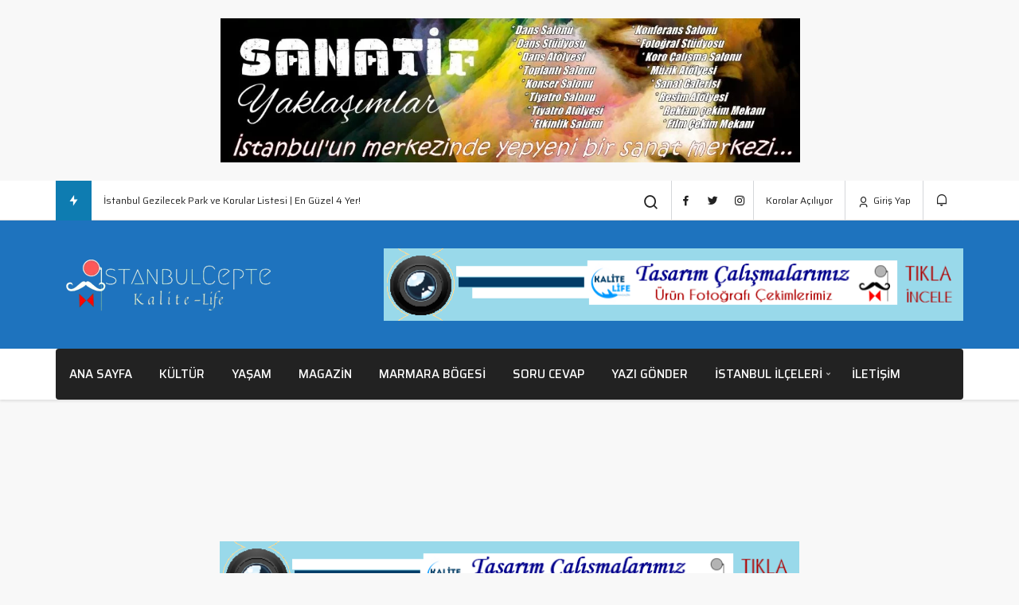

--- FILE ---
content_type: text/html; charset=UTF-8
request_url: https://istanbulcepte.com/tag/hamsi-sezona-hizli-girdi/
body_size: 26700
content:
<!DOCTYPE html>
<html lang="tr" class="" >
<head><meta charset="UTF-8"><script>if(navigator.userAgent.match(/MSIE|Internet Explorer/i)||navigator.userAgent.match(/Trident\/7\..*?rv:11/i)){var href=document.location.href;if(!href.match(/[?&]nowprocket/)){if(href.indexOf("?")==-1){if(href.indexOf("#")==-1){document.location.href=href+"?nowprocket=1"}else{document.location.href=href.replace("#","?nowprocket=1#")}}else{if(href.indexOf("#")==-1){document.location.href=href+"&nowprocket=1"}else{document.location.href=href.replace("#","&nowprocket=1#")}}}}</script><script>class RocketLazyLoadScripts{constructor(){this.triggerEvents=["keydown","mousedown","mousemove","touchmove","touchstart","touchend","wheel"],this.userEventHandler=this._triggerListener.bind(this),this.touchStartHandler=this._onTouchStart.bind(this),this.touchMoveHandler=this._onTouchMove.bind(this),this.touchEndHandler=this._onTouchEnd.bind(this),this.clickHandler=this._onClick.bind(this),this.interceptedClicks=[],window.addEventListener("pageshow",(e=>{this.persisted=e.persisted})),window.addEventListener("DOMContentLoaded",(()=>{this._preconnect3rdParties()})),this.delayedScripts={normal:[],async:[],defer:[]},this.allJQueries=[]}_addUserInteractionListener(e){document.hidden?e._triggerListener():(this.triggerEvents.forEach((t=>window.addEventListener(t,e.userEventHandler,{passive:!0}))),window.addEventListener("touchstart",e.touchStartHandler,{passive:!0}),window.addEventListener("mousedown",e.touchStartHandler),document.addEventListener("visibilitychange",e.userEventHandler))}_removeUserInteractionListener(){this.triggerEvents.forEach((e=>window.removeEventListener(e,this.userEventHandler,{passive:!0}))),document.removeEventListener("visibilitychange",this.userEventHandler)}_onTouchStart(e){"HTML"!==e.target.tagName&&(window.addEventListener("touchend",this.touchEndHandler),window.addEventListener("mouseup",this.touchEndHandler),window.addEventListener("touchmove",this.touchMoveHandler,{passive:!0}),window.addEventListener("mousemove",this.touchMoveHandler),e.target.addEventListener("click",this.clickHandler),this._renameDOMAttribute(e.target,"onclick","rocket-onclick"))}_onTouchMove(e){window.removeEventListener("touchend",this.touchEndHandler),window.removeEventListener("mouseup",this.touchEndHandler),window.removeEventListener("touchmove",this.touchMoveHandler,{passive:!0}),window.removeEventListener("mousemove",this.touchMoveHandler),e.target.removeEventListener("click",this.clickHandler),this._renameDOMAttribute(e.target,"rocket-onclick","onclick")}_onTouchEnd(e){window.removeEventListener("touchend",this.touchEndHandler),window.removeEventListener("mouseup",this.touchEndHandler),window.removeEventListener("touchmove",this.touchMoveHandler,{passive:!0}),window.removeEventListener("mousemove",this.touchMoveHandler)}_onClick(e){e.target.removeEventListener("click",this.clickHandler),this._renameDOMAttribute(e.target,"rocket-onclick","onclick"),this.interceptedClicks.push(e),e.preventDefault(),e.stopPropagation(),e.stopImmediatePropagation()}_replayClicks(){window.removeEventListener("touchstart",this.touchStartHandler,{passive:!0}),window.removeEventListener("mousedown",this.touchStartHandler),this.interceptedClicks.forEach((e=>{e.target.dispatchEvent(new MouseEvent("click",{view:e.view,bubbles:!0,cancelable:!0}))}))}_renameDOMAttribute(e,t,n){e.hasAttribute&&e.hasAttribute(t)&&(event.target.setAttribute(n,event.target.getAttribute(t)),event.target.removeAttribute(t))}_triggerListener(){this._removeUserInteractionListener(this),"loading"===document.readyState?document.addEventListener("DOMContentLoaded",this._loadEverythingNow.bind(this)):this._loadEverythingNow()}_preconnect3rdParties(){let e=[];document.querySelectorAll("script[type=rocketlazyloadscript]").forEach((t=>{if(t.hasAttribute("src")){const n=new URL(t.src).origin;n!==location.origin&&e.push({src:n,crossOrigin:t.crossOrigin||"module"===t.getAttribute("data-rocket-type")})}})),e=[...new Map(e.map((e=>[JSON.stringify(e),e]))).values()],this._batchInjectResourceHints(e,"preconnect")}async _loadEverythingNow(){this.lastBreath=Date.now(),this._delayEventListeners(),this._delayJQueryReady(this),this._handleDocumentWrite(),this._registerAllDelayedScripts(),this._preloadAllScripts(),await this._loadScriptsFromList(this.delayedScripts.normal),await this._loadScriptsFromList(this.delayedScripts.defer),await this._loadScriptsFromList(this.delayedScripts.async);try{await this._triggerDOMContentLoaded(),await this._triggerWindowLoad()}catch(e){}window.dispatchEvent(new Event("rocket-allScriptsLoaded")),this._replayClicks()}_registerAllDelayedScripts(){document.querySelectorAll("script[type=rocketlazyloadscript]").forEach((e=>{e.hasAttribute("src")?e.hasAttribute("async")&&!1!==e.async?this.delayedScripts.async.push(e):e.hasAttribute("defer")&&!1!==e.defer||"module"===e.getAttribute("data-rocket-type")?this.delayedScripts.defer.push(e):this.delayedScripts.normal.push(e):this.delayedScripts.normal.push(e)}))}async _transformScript(e){return await this._littleBreath(),new Promise((t=>{const n=document.createElement("script");[...e.attributes].forEach((e=>{let t=e.nodeName;"type"!==t&&("data-rocket-type"===t&&(t="type"),n.setAttribute(t,e.nodeValue))})),e.hasAttribute("src")?(n.addEventListener("load",t),n.addEventListener("error",t)):(n.text=e.text,t());try{e.parentNode.replaceChild(n,e)}catch(e){t()}}))}async _loadScriptsFromList(e){const t=e.shift();return t?(await this._transformScript(t),this._loadScriptsFromList(e)):Promise.resolve()}_preloadAllScripts(){this._batchInjectResourceHints([...this.delayedScripts.normal,...this.delayedScripts.defer,...this.delayedScripts.async],"preload")}_batchInjectResourceHints(e,t){var n=document.createDocumentFragment();e.forEach((e=>{if(e.src){const i=document.createElement("link");i.href=e.src,i.rel=t,"preconnect"!==t&&(i.as="script"),e.getAttribute&&"module"===e.getAttribute("data-rocket-type")&&(i.crossOrigin=!0),e.crossOrigin&&(i.crossOrigin=e.crossOrigin),n.appendChild(i)}})),document.head.appendChild(n)}_delayEventListeners(){let e={};function t(t,n){!function(t){function n(n){return e[t].eventsToRewrite.indexOf(n)>=0?"rocket-"+n:n}e[t]||(e[t]={originalFunctions:{add:t.addEventListener,remove:t.removeEventListener},eventsToRewrite:[]},t.addEventListener=function(){arguments[0]=n(arguments[0]),e[t].originalFunctions.add.apply(t,arguments)},t.removeEventListener=function(){arguments[0]=n(arguments[0]),e[t].originalFunctions.remove.apply(t,arguments)})}(t),e[t].eventsToRewrite.push(n)}function n(e,t){let n=e[t];Object.defineProperty(e,t,{get:()=>n||function(){},set(i){e["rocket"+t]=n=i}})}t(document,"DOMContentLoaded"),t(window,"DOMContentLoaded"),t(window,"load"),t(window,"pageshow"),t(document,"readystatechange"),n(document,"onreadystatechange"),n(window,"onload"),n(window,"onpageshow")}_delayJQueryReady(e){let t=window.jQuery;Object.defineProperty(window,"jQuery",{get:()=>t,set(n){if(n&&n.fn&&!e.allJQueries.includes(n)){n.fn.ready=n.fn.init.prototype.ready=function(t){e.domReadyFired?t.bind(document)(n):document.addEventListener("rocket-DOMContentLoaded",(()=>t.bind(document)(n)))};const t=n.fn.on;n.fn.on=n.fn.init.prototype.on=function(){if(this[0]===window){function e(e){return e.split(" ").map((e=>"load"===e||0===e.indexOf("load.")?"rocket-jquery-load":e)).join(" ")}"string"==typeof arguments[0]||arguments[0]instanceof String?arguments[0]=e(arguments[0]):"object"==typeof arguments[0]&&Object.keys(arguments[0]).forEach((t=>{delete Object.assign(arguments[0],{[e(t)]:arguments[0][t]})[t]}))}return t.apply(this,arguments),this},e.allJQueries.push(n)}t=n}})}async _triggerDOMContentLoaded(){this.domReadyFired=!0,await this._littleBreath(),document.dispatchEvent(new Event("rocket-DOMContentLoaded")),await this._littleBreath(),window.dispatchEvent(new Event("rocket-DOMContentLoaded")),await this._littleBreath(),document.dispatchEvent(new Event("rocket-readystatechange")),await this._littleBreath(),document.rocketonreadystatechange&&document.rocketonreadystatechange()}async _triggerWindowLoad(){await this._littleBreath(),window.dispatchEvent(new Event("rocket-load")),await this._littleBreath(),window.rocketonload&&window.rocketonload(),await this._littleBreath(),this.allJQueries.forEach((e=>e(window).trigger("rocket-jquery-load"))),await this._littleBreath();const e=new Event("rocket-pageshow");e.persisted=this.persisted,window.dispatchEvent(e),await this._littleBreath(),window.rocketonpageshow&&window.rocketonpageshow({persisted:this.persisted})}_handleDocumentWrite(){const e=new Map;document.write=document.writeln=function(t){const n=document.currentScript,i=document.createRange(),r=n.parentElement;let o=e.get(n);void 0===o&&(o=n.nextSibling,e.set(n,o));const s=document.createDocumentFragment();i.setStart(s,0),s.appendChild(i.createContextualFragment(t)),r.insertBefore(s,o)}}async _littleBreath(){Date.now()-this.lastBreath>45&&(await this._requestAnimFrame(),this.lastBreath=Date.now())}async _requestAnimFrame(){return document.hidden?new Promise((e=>setTimeout(e))):new Promise((e=>requestAnimationFrame(e)))}static run(){const e=new RocketLazyLoadScripts;e._addUserInteractionListener(e)}}RocketLazyLoadScripts.run();</script>
	<link rel="profile" href="https://gmpg.org/xfn/11" />
	<link rel="pingback" href="https://istanbulcepte.com/xmlrpc.php" />
	
	<meta name="viewport" content="width=device-width, initial-scale=1, minimum-scale=1">

	<meta http-equiv="X-UA-Compatible" content="IE=edge">
		<meta name='robots' content='index, follow, max-image-preview:large, max-snippet:-1, max-video-preview:-1' />

		<!-- Preload Google Fonts for better performance -->
		<link rel="preconnect" href="https://fonts.googleapis.com">
		<link rel="preconnect" href="https://fonts.gstatic.com" crossorigin>
		
		<noscript></noscript>

		
	<!-- This site is optimized with the Yoast SEO Premium plugin v20.2.1 (Yoast SEO v24.0) - https://yoast.com/wordpress/plugins/seo/ -->
	<title>Hamsi Sezona Hızlı Girdi arşivleri - İstanbulCepte</title><link rel="preload" as="style" href="https://fonts.googleapis.com/css2?family=Saira:wght@400;500;600;700&#038;display=swap" /><link rel="stylesheet" href="https://fonts.googleapis.com/css2?family=Saira:wght@400;500;600;700&#038;display=swap" media="print" onload="this.media='all'" /><noscript><link rel="stylesheet" href="https://fonts.googleapis.com/css2?family=Saira:wght@400;500;600;700&#038;display=swap" /></noscript>
	<link rel="canonical" href="https://istanbulcepte.com/tag/hamsi-sezona-hizli-girdi/" />
	<meta property="og:locale" content="tr_TR" />
	<meta property="og:type" content="article" />
	<meta property="og:title" content="Hamsi Sezona Hızlı Girdi arşivleri" />
	<meta property="og:url" content="https://istanbulcepte.com/tag/hamsi-sezona-hizli-girdi/" />
	<meta property="og:site_name" content="İstanbulCepte" />
	<meta property="og:image" content="https://istanbulcepte.com/wp-content/uploads/2021/08/zengin-menu-scaled.jpg" />
	<meta property="og:image:width" content="1024" />
	<meta property="og:image:height" content="601" />
	<meta property="og:image:type" content="image/jpeg" />
	<meta name="twitter:card" content="summary_large_image" />
	<meta name="twitter:site" content="@istanbulcepte" />
	<script type="application/ld+json" class="yoast-schema-graph">{"@context":"https://schema.org","@graph":[{"@type":"CollectionPage","@id":"https://istanbulcepte.com/tag/hamsi-sezona-hizli-girdi/","url":"https://istanbulcepte.com/tag/hamsi-sezona-hizli-girdi/","name":"Hamsi Sezona Hızlı Girdi arşivleri - İstanbulCepte","isPartOf":{"@id":"https://istanbulcepte.com/#website"},"primaryImageOfPage":{"@id":"https://istanbulcepte.com/tag/hamsi-sezona-hizli-girdi/#primaryimage"},"image":{"@id":"https://istanbulcepte.com/tag/hamsi-sezona-hizli-girdi/#primaryimage"},"thumbnailUrl":"https://istanbulcepte.com/wp-content/uploads/2023/09/capture-20230913-130737.png","breadcrumb":{"@id":"https://istanbulcepte.com/tag/hamsi-sezona-hizli-girdi/#breadcrumb"},"inLanguage":"tr"},{"@type":"ImageObject","inLanguage":"tr","@id":"https://istanbulcepte.com/tag/hamsi-sezona-hizli-girdi/#primaryimage","url":"https://istanbulcepte.com/wp-content/uploads/2023/09/capture-20230913-130737.png","contentUrl":"https://istanbulcepte.com/wp-content/uploads/2023/09/capture-20230913-130737.png","width":530,"height":398},{"@type":"BreadcrumbList","@id":"https://istanbulcepte.com/tag/hamsi-sezona-hizli-girdi/#breadcrumb","itemListElement":[{"@type":"ListItem","position":1,"name":"Anasayfa","item":"https://istanbulcepte.com/"},{"@type":"ListItem","position":2,"name":"Hamsi Sezona Hızlı Girdi"}]},{"@type":"WebSite","@id":"https://istanbulcepte.com/#website","url":"https://istanbulcepte.com/","name":"İstanbulCepte","description":"İstanbul Cebinize Geliyor","publisher":{"@id":"https://istanbulcepte.com/#/schema/person/b35f30af59c8cca60f88d44f39f0a551"},"potentialAction":[{"@type":"SearchAction","target":{"@type":"EntryPoint","urlTemplate":"https://istanbulcepte.com/?s={search_term_string}"},"query-input":{"@type":"PropertyValueSpecification","valueRequired":true,"valueName":"search_term_string"}}],"inLanguage":"tr"},{"@type":["Person","Organization"],"@id":"https://istanbulcepte.com/#/schema/person/b35f30af59c8cca60f88d44f39f0a551","name":"istanbulcepte","image":{"@type":"ImageObject","inLanguage":"tr","@id":"https://istanbulcepte.com/#/schema/person/image/","url":"https://istanbulcepte.com/wp-content/uploads/2021/08/ikon-2.png","contentUrl":"https://istanbulcepte.com/wp-content/uploads/2021/08/ikon-2.png","width":250,"height":250,"caption":"istanbulcepte"},"logo":{"@id":"https://istanbulcepte.com/#/schema/person/image/"},"sameAs":["https://istanbulcepte.com","https://www.facebook.com/istanbulcepte","https://www.instagram.com/kobilook","https://www.linkedin.com/in/kobilook-ajans/","https://x.com/https://twitter.com/istanbulcepte","https://www.tumblr.com/blog/view/istanbulcepte"]}]}</script>
	<!-- / Yoast SEO Premium plugin. -->


<link rel='preload' as='font' href='https://istanbulcepte.com/wp-content/themes/geoit/assets/fonts/gi.woff?t=1642023351660' type='font/woff' crossorigin='anonymous' />
<link rel='preload' as='style' href='https://istanbulcepte.com/wp-content/themes/geoit/assets/css/front-end.min.css' />
<link rel='preload' as='image' href='https://istanbulcepte.com/wp-content/uploads/2021/08/istcpt_Logo-280x71-1.png' />
<link rel='dns-prefetch' href='//code.responsivevoice.org' />
<link rel='dns-prefetch' href='//www.googletagmanager.com' />
<link rel='dns-prefetch' href='//s.gravatar.com' />
<link rel='dns-prefetch' href='//fonts.googleapis.com' />
<link rel='dns-prefetch' href='//fonts.gstatic.com' />
<link rel='dns-prefetch' href='//cdnjs.cloudflare.com' />
<link rel='dns-prefetch' href='//www.google-analytics.com' />
<link href='https://fonts.gstatic.com' crossorigin rel='preconnect' />
<link rel="alternate" type="application/rss+xml" title="İstanbulCepte &raquo; akışı" href="https://istanbulcepte.com/feed/" />
<link rel="alternate" type="application/rss+xml" title="İstanbulCepte &raquo; yorum akışı" href="https://istanbulcepte.com/comments/feed/" />
<link rel="alternate" type="application/rss+xml" title="İstanbulCepte &raquo; Hamsi Sezona Hızlı Girdi etiket akışı" href="https://istanbulcepte.com/tag/hamsi-sezona-hizli-girdi/feed/" />
<style id='wp-img-auto-sizes-contain-inline-css'>
img:is([sizes=auto i],[sizes^="auto," i]){contain-intrinsic-size:3000px 1500px}
/*# sourceURL=wp-img-auto-sizes-contain-inline-css */
</style>
<link data-minify="1" rel='stylesheet' id='algori_image_video_slider-cgb-slick-css-css' href='https://istanbulcepte.com/wp-content/cache/min/1/wp-content/plugins/algori-image-video-slider/dist/slick/slick.css?ver=1765275689' media='all' />
<link data-minify="1" rel='stylesheet' id='algori_image_video_slider-cgb-slick-theme-css-css' href='https://istanbulcepte.com/wp-content/cache/min/1/wp-content/plugins/algori-image-video-slider/dist/slick/slick-theme.css?ver=1765275689' media='all' />
<link data-minify="1" rel='stylesheet' id='dashicons-css' href='https://istanbulcepte.com/wp-content/cache/min/1/wp-includes/css/dashicons.min.css?ver=1765275689' media='all' />
<link data-minify="1" rel='stylesheet' id='cptch_stylesheet-css' href='https://istanbulcepte.com/wp-content/cache/min/1/wp-content/plugins/captcha-plus/css/front_end_style.css?ver=1765275689' media='all' />
<link data-minify="1" rel='stylesheet' id='cptch_desktop_style-css' href='https://istanbulcepte.com/wp-content/cache/min/1/wp-content/plugins/captcha-plus/css/desktop_style.css?ver=1765275689' media='all' />
<link data-minify="1" rel='stylesheet' id='rv-style-css' href='https://istanbulcepte.com/wp-content/cache/min/1/wp-content/plugins/responsivevoice-text-to-speech/includes/css/responsivevoice.css?ver=1765275689' media='all' />
<link rel='stylesheet' id='survey-maker-min-css' href='https://istanbulcepte.com/wp-content/plugins/survey-maker/public/css/survey-maker-public-min.css' media='all' />
<link rel='stylesheet' id='ez-toc-css' href='https://istanbulcepte.com/wp-content/plugins/easy-table-of-contents/assets/css/screen.min.css' media='all' />
<style id='ez-toc-inline-css'>
div#ez-toc-container .ez-toc-title {font-size: 120%;}div#ez-toc-container .ez-toc-title {font-weight: 500;}div#ez-toc-container ul li , div#ez-toc-container ul li a {font-size: 95%;}div#ez-toc-container ul li , div#ez-toc-container ul li a {font-weight: 500;}div#ez-toc-container nav ul ul li {font-size: 90%;}
.ez-toc-container-direction {direction: ltr;}.ez-toc-counter ul{counter-reset: item ;}.ez-toc-counter nav ul li a::before {content: counters(item, '.', decimal) '. ';display: inline-block;counter-increment: item;flex-grow: 0;flex-shrink: 0;margin-right: .2em; float: left; }.ez-toc-widget-direction {direction: ltr;}.ez-toc-widget-container ul{counter-reset: item ;}.ez-toc-widget-container nav ul li a::before {content: counters(item, '.', decimal) '. ';display: inline-block;counter-increment: item;flex-grow: 0;flex-shrink: 0;margin-right: .2em; float: left; }
/*# sourceURL=ez-toc-inline-css */
</style>
<link data-minify="1" rel='stylesheet' id='cute-alert-css' href='https://istanbulcepte.com/wp-content/cache/min/1/wp-content/plugins/metform/public/assets/lib/cute-alert/style.css?ver=1765275689' media='all' />
<link data-minify="1" rel='stylesheet' id='text-editor-style-css' href='https://istanbulcepte.com/wp-content/cache/min/1/wp-content/plugins/metform/public/assets/css/text-editor.css?ver=1765275689' media='all' />
<link rel='stylesheet' id='geoit-front-end-css' href='https://istanbulcepte.com/wp-content/themes/geoit/assets/css/front-end.min.css' media='all' />
<style id='geoit-front-end-inline-css'>
 #wrapper{min-height:100vh;display:flex;flex-direction:column;overflow:hidden;overflow:clip}#inner-wrap{flex:1 0 auto}:root{--theme_radius:4px;--theme_radius2:4px}.geo_homepage_1col{overflow:unset;border-radius:0 !important}:root{--theme_font:Saira, sans-serif;--theme_font_2:Saira, sans-serif}:root{--theme_color:#0e7cb1}#geo_mobil_menu{background-image:linear-gradient(-20deg, #0e7cb1 0%, #095496 100%)}.header__middle{background:#1e73be}html:not(.dark-mode) .header-layout-3.dark-mode .header__middle{--dark3:#1e73be}.header__middle{background:#1e73be}body{--theme_color:#0e7cb1;// color:var(--e-global-color-text, #222)}
/*# sourceURL=geoit-front-end-inline-css */
</style>
<link rel='stylesheet' id='geoit-zuck-css' href='https://istanbulcepte.com/wp-content/themes/geoit/assets/css/zuck.min.css' media='all' />
<link rel='stylesheet' id='geoit-vc-css' href='https://istanbulcepte.com/wp-content/themes/geoit/assets/css/geoit-builder.min.css' media='all' />
<script type="rocketlazyloadscript" data-rocket-type="text/javascript">
            window._nslDOMReady = (function () {
                const executedCallbacks = new Set();
            
                return function (callback) {
                    /**
                    * Third parties might dispatch DOMContentLoaded events, so we need to ensure that we only run our callback once!
                    */
                    if (executedCallbacks.has(callback)) return;
            
                    const wrappedCallback = function () {
                        if (executedCallbacks.has(callback)) return;
                        executedCallbacks.add(callback);
                        callback();
                    };
            
                    if (document.readyState === "complete" || document.readyState === "interactive") {
                        wrappedCallback();
                    } else {
                        document.addEventListener("DOMContentLoaded", wrappedCallback);
                    }
                };
            })();
        </script><script type="rocketlazyloadscript" src="https://istanbulcepte.com/wp-includes/js/jquery/jquery.min.js" id="jquery-core-js"></script>
<script type="rocketlazyloadscript" data-minify="1" src="https://istanbulcepte.com/wp-content/cache/min/1/wp-content/plugins/algori-image-video-slider/dist/slick/slick.js?ver=1765275689" id="algori_image_video_slider-cgb-slick-js-js"></script>
<script type="rocketlazyloadscript" id="algori_image_video_slider-cgb-slick-js-js-after">
jQuery( document ).ready(function($) { $(".wp-block-algori-image-video-slider-block-algori-image-video-slider").slick({ }); });
//# sourceURL=algori_image_video_slider-cgb-slick-js-js-after
</script>
<script type="rocketlazyloadscript" data-minify="1" src="https://istanbulcepte.com/wp-content/cache/min/1/responsivevoice.js?ver=1765275689" id="responsive-voice-js"></script>

<!-- Site Kit tarafından eklenen Google etiketi (gtag.js) snippet&#039;i -->
<!-- Google Analytics snippet added by Site Kit -->
<script type="rocketlazyloadscript" src="https://www.googletagmanager.com/gtag/js?id=G-QF6D7RR6CY" id="google_gtagjs-js" async></script>
<script type="rocketlazyloadscript" id="google_gtagjs-js-after">
window.dataLayer = window.dataLayer || [];function gtag(){dataLayer.push(arguments);}
gtag("set","linker",{"domains":["istanbulcepte.com"]});
gtag("js", new Date());
gtag("set", "developer_id.dZTNiMT", true);
gtag("config", "G-QF6D7RR6CY");
//# sourceURL=google_gtagjs-js-after
</script>
<link rel="https://api.w.org/" href="https://istanbulcepte.com/wp-json/" /><link rel="alternate" title="JSON" type="application/json" href="https://istanbulcepte.com/wp-json/wp/v2/tags/675" /><meta name="generator" content="WordPress 6.9" />
<meta name="generator" content="Site Kit by Google 1.168.0" /><!-- Messenger Sohbet Eklentisi Code -->
    <div id="fb-root"></div>

    <!-- Your Sohbet Eklentisi code -->
    <div id="fb-customer-chat" class="fb-customerchat">
    </div>

    <script type="rocketlazyloadscript">
      var chatbox = document.getElementById('fb-customer-chat');
      chatbox.setAttribute("page_id", "943331779079641");
      chatbox.setAttribute("attribution", "biz_inbox");
    </script>

    <!-- Your SDK code -->
    <script type="rocketlazyloadscript">
      window.fbAsyncInit = function() {
        FB.init({
          xfbml            : true,
          version          : 'v12.0'
        });
      };

      (function(d, s, id) {
        var js, fjs = d.getElementsByTagName(s)[0];
        if (d.getElementById(id)) return;
        js = d.createElement(s); js.id = id;
        js.src = 'https://connect.facebook.net/tr_TR/sdk/xfbml.customerchat.js';
        fjs.parentNode.insertBefore(js, fjs);
      }(document, 'script', 'facebook-jssdk'));
    </script>		<script>
			document.documentElement.className = document.documentElement.className.replace( 'no-js', 'js' );
		</script>
				<style>
			.no-js img.lazyload { display: none; }
			figure.wp-block-image img.lazyloading { min-width: 150px; }
							.lazyload, .lazyloading { opacity: 0; }
				.lazyloaded {
					opacity: 1;
					transition: opacity 400ms;
					transition-delay: 0ms;
				}
					</style>
		 <meta name="description" content="İstanbul Cebinize Geliyor" />				<script id="geoit-archive-schema" type='application/ld+json'>{"@context":"http:\/\/schema.org","@type":"WebPage","description":"","url":"https:\/\/istanbulcepte.com\/hamsi-sezona-hizli-girdi\/","name":"Hamsi Sezona H\u0131zl\u0131 Girdi","publisher":{"@type":"Organization","url":"https:\/\/istanbulcepte.com","name":"\u0130stanbulCepte","logo":{"@type":"ImageObject","url":"https:\/\/istanbulcepte.com\/wp-content\/uploads\/2021\/08\/istcpt_Logo-280x71-1.png"}}}</script>
			<!-- Global site tag (gtag.js) - Google Analytics -->
<script type="rocketlazyloadscript" async src="https://www.googletagmanager.com/gtag/js?id=UA-47859929-5"></script>
<script type="rocketlazyloadscript">
  window.dataLayer = window.dataLayer || [];
  function gtag(){dataLayer.push(arguments);}
  gtag('js', new Date());

  gtag('config', 'UA-47859929-5');
</script>

<script type="rocketlazyloadscript" async src="https://pagead2.googlesyndication.com/pagead/js/adsbygoogle.js?client=ca-pub-9530000425972681"
     crossorigin="anonymous"></script>

<meta name="p:domain_verify" content="be134012acb6d055ef249709c253dd38"/>
			<script type="rocketlazyloadscript" data-rocket-type="text/javascript">
				try{if('undefined'!=typeof localStorage){var skin=localStorage.getItem('geoit_skin'),html=document.getElementsByTagName('html')[0].classList;if(skin=='dark'){html.add('dark-mode')}else if(skin=='light'){html.remove('dark-mode')}}}catch(e){console.log(e)}
			</script>
			<meta name="theme-color" content="#0e7cb1" />
<!-- Site Kit tarafından eklenen Google AdSense meta etiketleri -->
<meta name="google-adsense-platform-account" content="ca-host-pub-2644536267352236">
<meta name="google-adsense-platform-domain" content="sitekit.withgoogle.com">
<!-- Site Kit tarafından eklenen Google AdSense meta etiketlerine son verin -->
<meta name="generator" content="Elementor 3.28.4; features: additional_custom_breakpoints, e_local_google_fonts; settings: css_print_method-external, google_font-enabled, font_display-swap">
			<style>
				.e-con.e-parent:nth-of-type(n+4):not(.e-lazyloaded):not(.e-no-lazyload),
				.e-con.e-parent:nth-of-type(n+4):not(.e-lazyloaded):not(.e-no-lazyload) * {
					background-image: none !important;
				}
				@media screen and (max-height: 1024px) {
					.e-con.e-parent:nth-of-type(n+3):not(.e-lazyloaded):not(.e-no-lazyload),
					.e-con.e-parent:nth-of-type(n+3):not(.e-lazyloaded):not(.e-no-lazyload) * {
						background-image: none !important;
					}
				}
				@media screen and (max-height: 640px) {
					.e-con.e-parent:nth-of-type(n+2):not(.e-lazyloaded):not(.e-no-lazyload),
					.e-con.e-parent:nth-of-type(n+2):not(.e-lazyloaded):not(.e-no-lazyload) * {
						background-image: none !important;
					}
				}
			</style>
			<link rel="icon" href="https://istanbulcepte.com/wp-content/uploads/2021/09/ikon-150x150.png" sizes="32x32" />
<link rel="icon" href="https://istanbulcepte.com/wp-content/uploads/2021/09/ikon.png" sizes="192x192" />
<link rel="apple-touch-icon" href="https://istanbulcepte.com/wp-content/uploads/2021/09/ikon.png" />
<meta name="msapplication-TileImage" content="https://istanbulcepte.com/wp-content/uploads/2021/09/ikon.png" />
		<style id="wp-custom-css">
			.tribe-events-widget-events-list__event-datetime-featured-icon {display:none !important}
@media (max-width: 768px) {
.geoit-category-images .geoit-category-images-style4 .col-md-1{
width: 33.333% !important
}
}

@media (max-width: 768px) {
.geoit-category-images .geoit-category-images-style4 .col-md-1{
width: 33.333% !important
}
}
#wpd-post-rating {display:none !important}		</style>
		<link data-minify="1" rel='preload' href='https://istanbulcepte.com/wp-content/cache/min/1/wp-content/themes/geoit/assets/css/geoit-helpers.min.css?ver=1765275689' as='style' onload='this.onload=null;this.rel="stylesheet"' />
<noscript><link data-minify="1" rel='stylesheet' id='geoit-helperscss' href='https://istanbulcepte.com/wp-content/cache/min/1/wp-content/themes/geoit/assets/css/geoit-helpers.min.css?ver=1765275689' type='text/css' media='all' /></noscript>
<link rel='preload' href='https://istanbulcepte.com/wp-content/themes/geoit/assets/css/geoit-dark.min.css' as='style' onload='this.onload=null;this.rel="stylesheet"' />
<noscript><link rel='stylesheet' id='geoit-darkcss' href='https://istanbulcepte.com/wp-content/themes/geoit/assets/css/geoit-dark.min.css' type='text/css' media='all' /></noscript>
<style id='global-styles-inline-css'>
:root{--wp--preset--aspect-ratio--square: 1;--wp--preset--aspect-ratio--4-3: 4/3;--wp--preset--aspect-ratio--3-4: 3/4;--wp--preset--aspect-ratio--3-2: 3/2;--wp--preset--aspect-ratio--2-3: 2/3;--wp--preset--aspect-ratio--16-9: 16/9;--wp--preset--aspect-ratio--9-16: 9/16;--wp--preset--color--black: #000000;--wp--preset--color--cyan-bluish-gray: #abb8c3;--wp--preset--color--white: #ffffff;--wp--preset--color--pale-pink: #f78da7;--wp--preset--color--vivid-red: #cf2e2e;--wp--preset--color--luminous-vivid-orange: #ff6900;--wp--preset--color--luminous-vivid-amber: #fcb900;--wp--preset--color--light-green-cyan: #7bdcb5;--wp--preset--color--vivid-green-cyan: #00d084;--wp--preset--color--pale-cyan-blue: #8ed1fc;--wp--preset--color--vivid-cyan-blue: #0693e3;--wp--preset--color--vivid-purple: #9b51e0;--wp--preset--gradient--vivid-cyan-blue-to-vivid-purple: linear-gradient(135deg,rgb(6,147,227) 0%,rgb(155,81,224) 100%);--wp--preset--gradient--light-green-cyan-to-vivid-green-cyan: linear-gradient(135deg,rgb(122,220,180) 0%,rgb(0,208,130) 100%);--wp--preset--gradient--luminous-vivid-amber-to-luminous-vivid-orange: linear-gradient(135deg,rgb(252,185,0) 0%,rgb(255,105,0) 100%);--wp--preset--gradient--luminous-vivid-orange-to-vivid-red: linear-gradient(135deg,rgb(255,105,0) 0%,rgb(207,46,46) 100%);--wp--preset--gradient--very-light-gray-to-cyan-bluish-gray: linear-gradient(135deg,rgb(238,238,238) 0%,rgb(169,184,195) 100%);--wp--preset--gradient--cool-to-warm-spectrum: linear-gradient(135deg,rgb(74,234,220) 0%,rgb(151,120,209) 20%,rgb(207,42,186) 40%,rgb(238,44,130) 60%,rgb(251,105,98) 80%,rgb(254,248,76) 100%);--wp--preset--gradient--blush-light-purple: linear-gradient(135deg,rgb(255,206,236) 0%,rgb(152,150,240) 100%);--wp--preset--gradient--blush-bordeaux: linear-gradient(135deg,rgb(254,205,165) 0%,rgb(254,45,45) 50%,rgb(107,0,62) 100%);--wp--preset--gradient--luminous-dusk: linear-gradient(135deg,rgb(255,203,112) 0%,rgb(199,81,192) 50%,rgb(65,88,208) 100%);--wp--preset--gradient--pale-ocean: linear-gradient(135deg,rgb(255,245,203) 0%,rgb(182,227,212) 50%,rgb(51,167,181) 100%);--wp--preset--gradient--electric-grass: linear-gradient(135deg,rgb(202,248,128) 0%,rgb(113,206,126) 100%);--wp--preset--gradient--midnight: linear-gradient(135deg,rgb(2,3,129) 0%,rgb(40,116,252) 100%);--wp--preset--font-size--small: 13px;--wp--preset--font-size--medium: 20px;--wp--preset--font-size--large: 36px;--wp--preset--font-size--x-large: 42px;--wp--preset--spacing--20: 0.44rem;--wp--preset--spacing--30: 0.67rem;--wp--preset--spacing--40: 1rem;--wp--preset--spacing--50: 1.5rem;--wp--preset--spacing--60: 2.25rem;--wp--preset--spacing--70: 3.38rem;--wp--preset--spacing--80: 5.06rem;--wp--preset--shadow--natural: 6px 6px 9px rgba(0, 0, 0, 0.2);--wp--preset--shadow--deep: 12px 12px 50px rgba(0, 0, 0, 0.4);--wp--preset--shadow--sharp: 6px 6px 0px rgba(0, 0, 0, 0.2);--wp--preset--shadow--outlined: 6px 6px 0px -3px rgb(255, 255, 255), 6px 6px rgb(0, 0, 0);--wp--preset--shadow--crisp: 6px 6px 0px rgb(0, 0, 0);}:where(.is-layout-flex){gap: 0.5em;}:where(.is-layout-grid){gap: 0.5em;}body .is-layout-flex{display: flex;}.is-layout-flex{flex-wrap: wrap;align-items: center;}.is-layout-flex > :is(*, div){margin: 0;}body .is-layout-grid{display: grid;}.is-layout-grid > :is(*, div){margin: 0;}:where(.wp-block-columns.is-layout-flex){gap: 2em;}:where(.wp-block-columns.is-layout-grid){gap: 2em;}:where(.wp-block-post-template.is-layout-flex){gap: 1.25em;}:where(.wp-block-post-template.is-layout-grid){gap: 1.25em;}.has-black-color{color: var(--wp--preset--color--black) !important;}.has-cyan-bluish-gray-color{color: var(--wp--preset--color--cyan-bluish-gray) !important;}.has-white-color{color: var(--wp--preset--color--white) !important;}.has-pale-pink-color{color: var(--wp--preset--color--pale-pink) !important;}.has-vivid-red-color{color: var(--wp--preset--color--vivid-red) !important;}.has-luminous-vivid-orange-color{color: var(--wp--preset--color--luminous-vivid-orange) !important;}.has-luminous-vivid-amber-color{color: var(--wp--preset--color--luminous-vivid-amber) !important;}.has-light-green-cyan-color{color: var(--wp--preset--color--light-green-cyan) !important;}.has-vivid-green-cyan-color{color: var(--wp--preset--color--vivid-green-cyan) !important;}.has-pale-cyan-blue-color{color: var(--wp--preset--color--pale-cyan-blue) !important;}.has-vivid-cyan-blue-color{color: var(--wp--preset--color--vivid-cyan-blue) !important;}.has-vivid-purple-color{color: var(--wp--preset--color--vivid-purple) !important;}.has-black-background-color{background-color: var(--wp--preset--color--black) !important;}.has-cyan-bluish-gray-background-color{background-color: var(--wp--preset--color--cyan-bluish-gray) !important;}.has-white-background-color{background-color: var(--wp--preset--color--white) !important;}.has-pale-pink-background-color{background-color: var(--wp--preset--color--pale-pink) !important;}.has-vivid-red-background-color{background-color: var(--wp--preset--color--vivid-red) !important;}.has-luminous-vivid-orange-background-color{background-color: var(--wp--preset--color--luminous-vivid-orange) !important;}.has-luminous-vivid-amber-background-color{background-color: var(--wp--preset--color--luminous-vivid-amber) !important;}.has-light-green-cyan-background-color{background-color: var(--wp--preset--color--light-green-cyan) !important;}.has-vivid-green-cyan-background-color{background-color: var(--wp--preset--color--vivid-green-cyan) !important;}.has-pale-cyan-blue-background-color{background-color: var(--wp--preset--color--pale-cyan-blue) !important;}.has-vivid-cyan-blue-background-color{background-color: var(--wp--preset--color--vivid-cyan-blue) !important;}.has-vivid-purple-background-color{background-color: var(--wp--preset--color--vivid-purple) !important;}.has-black-border-color{border-color: var(--wp--preset--color--black) !important;}.has-cyan-bluish-gray-border-color{border-color: var(--wp--preset--color--cyan-bluish-gray) !important;}.has-white-border-color{border-color: var(--wp--preset--color--white) !important;}.has-pale-pink-border-color{border-color: var(--wp--preset--color--pale-pink) !important;}.has-vivid-red-border-color{border-color: var(--wp--preset--color--vivid-red) !important;}.has-luminous-vivid-orange-border-color{border-color: var(--wp--preset--color--luminous-vivid-orange) !important;}.has-luminous-vivid-amber-border-color{border-color: var(--wp--preset--color--luminous-vivid-amber) !important;}.has-light-green-cyan-border-color{border-color: var(--wp--preset--color--light-green-cyan) !important;}.has-vivid-green-cyan-border-color{border-color: var(--wp--preset--color--vivid-green-cyan) !important;}.has-pale-cyan-blue-border-color{border-color: var(--wp--preset--color--pale-cyan-blue) !important;}.has-vivid-cyan-blue-border-color{border-color: var(--wp--preset--color--vivid-cyan-blue) !important;}.has-vivid-purple-border-color{border-color: var(--wp--preset--color--vivid-purple) !important;}.has-vivid-cyan-blue-to-vivid-purple-gradient-background{background: var(--wp--preset--gradient--vivid-cyan-blue-to-vivid-purple) !important;}.has-light-green-cyan-to-vivid-green-cyan-gradient-background{background: var(--wp--preset--gradient--light-green-cyan-to-vivid-green-cyan) !important;}.has-luminous-vivid-amber-to-luminous-vivid-orange-gradient-background{background: var(--wp--preset--gradient--luminous-vivid-amber-to-luminous-vivid-orange) !important;}.has-luminous-vivid-orange-to-vivid-red-gradient-background{background: var(--wp--preset--gradient--luminous-vivid-orange-to-vivid-red) !important;}.has-very-light-gray-to-cyan-bluish-gray-gradient-background{background: var(--wp--preset--gradient--very-light-gray-to-cyan-bluish-gray) !important;}.has-cool-to-warm-spectrum-gradient-background{background: var(--wp--preset--gradient--cool-to-warm-spectrum) !important;}.has-blush-light-purple-gradient-background{background: var(--wp--preset--gradient--blush-light-purple) !important;}.has-blush-bordeaux-gradient-background{background: var(--wp--preset--gradient--blush-bordeaux) !important;}.has-luminous-dusk-gradient-background{background: var(--wp--preset--gradient--luminous-dusk) !important;}.has-pale-ocean-gradient-background{background: var(--wp--preset--gradient--pale-ocean) !important;}.has-electric-grass-gradient-background{background: var(--wp--preset--gradient--electric-grass) !important;}.has-midnight-gradient-background{background: var(--wp--preset--gradient--midnight) !important;}.has-small-font-size{font-size: var(--wp--preset--font-size--small) !important;}.has-medium-font-size{font-size: var(--wp--preset--font-size--medium) !important;}.has-large-font-size{font-size: var(--wp--preset--font-size--large) !important;}.has-x-large-font-size{font-size: var(--wp--preset--font-size--x-large) !important;}
/*# sourceURL=global-styles-inline-css */
</style>
</head>
<body class="archive tag tag-hamsi-sezona-hizli-girdi tag-675 wp-theme-geoit infinite-enable sidebar-mobile-enable overlay-enable lazyload-enable  slider-content-position-t elementor-default elementor-kit-2755">
	<div id="wrapper" class="site">
	<div class="kan-banner kan-banner-header-above kan-banner-center"><a href="https://www.facebook.com/sanatifyaklasimlar"><img loading="lazy"  width="728" height="90" alt="İLETİŞİM" data-src="https://istanbulcepte.com/wp-content/uploads/2023/09/Sanatif-Yaklasimlar-1-scaled.jpg" class="lazyload" src="[data-uri]"><noscript><img loading="lazy" src="https://istanbulcepte.com/wp-content/uploads/2023/09/Sanatif-Yaklasimlar-1-scaled.jpg" width="728" height="90" alt="İLETİŞİM"></noscript></a></div><header id="header" class="header-layout-4">
					<div class="header__top">
				<div class="container">
					<div class="header__row">
						<div class="header__top--left">
															<div id="news-ticker" class="news--ticker"><a href="https://istanbulcepte.com/?page_id=1848" class="ticker-title" title="Trendlerdeki Yazılar"><i aria-hidden="true" class="gi gi-bolt"></i></a><ul id="sample" class="ticker"><li><a href="https://istanbulcepte.com/istanbul-gezilecek-park-ve-korular-listesi-en-guzel-20-yer/" aria-label="İstanbul Gezilecek Park ve Korular Listesi | En Güzel 4 Yer!" rel="bookmark">İstanbul Gezilecek Park ve Korular Listesi | En Güzel 4 Yer!</a></li><li><a href="https://istanbulcepte.com/rafting-yapmak-icin-en-keyifli-yer/" aria-label="Rafting Yapmak için en keyifli yer" rel="bookmark">Rafting Yapmak için en keyifli yer</a></li><li><a href="https://istanbulcepte.com/istanbulun-tarihi-semti-zeyrek-meshur-kadinlar-pazari/" aria-label="İstanbul&#8217;un Tarihi Semti Zeyrek: Meşhur Kadınlar Pazarı" rel="bookmark">İstanbul&#8217;un Tarihi Semti Zeyrek: Meşhur Kadınlar Pazarı</a></li><li><a href="https://istanbulcepte.com/vedat-cetinkaya/" aria-label="Vedat Çetinkaya" rel="bookmark">Vedat Çetinkaya</a></li></ul></div>													</div>
						<div class="header__top--right">
																						<div class="header__search" tabindex="0" >
									<button class="header__search--icon" aria-label="Arama Yap"><i class="gi gi-search"></i></button>
								</div>
								
								<div class="header__search--form">
									<form method="get" action="https://istanbulcepte.com/">
										<input data-style="row" id="kan-ajax-search" autofocus id="searchInput" name="s" placeholder="Aradığınız kelimeyi bu alana girin.." type="text">
										<label for="searchInput" class="sr-only">Arama Yap</label>
										<button type="submit" class="search-submit" aria-label="Ara"><div id="kan-loader"><i class="gi gi-search"></i></div></button>
									</form>
								</div>
														<div class="header__top--social"><ul><li><a rel="nofollow" title="Facebook" href="https://www.facebook.com/istanbulcepte" ><i class="gi gi-facebook"  aria-hidden="true"></i></a></li><li><a rel="nofollow" title="Twitter" href="http://twitter.com/istanbulcepte" ><i class="gi gi-twitter"  aria-hidden="true"></i></a></li><li><a rel="nofollow" title="Instagram" href="http://instagram.com/kobilook/" ><i class="gi gi-instagram"  aria-hidden="true"></i></a></li></ul></div>							<a href="https://istanbulcepte.com/etkinlikler/kategori/kurslar/" class="geoit-header-link">Korolar Açılıyor</a>														<button data-toggle="geoit-login" class="uckan_login-button" aria-label="Giriş Yap"><i aria-hidden="true" class="gi gi-user"></i> Giriş Yap</button>							<div class="header__notification" ><button data-user-id="0" data-new-count="0" data-toggle="header__notification" tabindex="0"  class="notification-button" aria-label="Bildirimler (0)."><i class="gi gi-bell"></i></button><div id="header__notification" class="geo-notification"><div class="geo-notification-header">Bildirimler<span class="pull-right"></span></div><ul class="geo-notification-content modern-scroll"><li>Bildiriminiz bulunmamaktadır.</li></ul></div></div>													</div>
					</div>
				</div>
			</div>
				<div class="header__middle">
			<div class="container">
				<div class="header__row">
											<div class="header__logo_wrapper">
							<div class="header__logo header__logo--left">
								<a href="https://istanbulcepte.com/" title="İstanbul Cepte"><img   alt="İstanbul Cepte" title="İstanbul Cepte" data-src="https://istanbulcepte.com/wp-content/uploads/2021/08/istcpt_Logo-280x71-1.png" class="geoit-logo-img lazyload" src="[data-uri]" /><noscript><img class="geoit-logo-img" src="https://istanbulcepte.com/wp-content/uploads/2021/08/istcpt_Logo-280x71-1.png" alt="İstanbul Cepte" title="İstanbul Cepte" /></noscript></a>							</div>
							<div class="header__logo--right">

																<button data-toggle="geo_mobil_menu" class="mobile-menu-icon" aria-label="Menu"><i class="gi gi-bars"></i></button>
							</div>
						</div>

					<div class="kan-banner kan-banner-728 kan-banner-right"><a href="https://photos.app.goo.gl/Z2mCqmEXMpghqBUk6"><img fetchpriority="high" fetchpriority="high" src="https://lh3.googleusercontent.com/pw/AM-JKLX54RXsGo9w73sA8SJhrJEywvSyDkuim7DM96HHizQl_QuKlpcVbxPTroApOaos7la5cbJiFg3KGFJ33GLYFvgrZ-QSBo10NlyYJ_CZ_Ae4C1dilyGFSb8keGHZeoucdgFBUzT6TKnQaDktTxF3kCFWeA=w720-h90-no?authuser=0" width="728" height="90" alt="İLETİŞİM"></a></div>					
									</div>
			</div>
		</div>
		<div class="header__bottom" style="height: 64px;">
			<div class="header___bottom headroom">
				<div class="container">
					<div class="header__row row">
						<div class="header__bottom--menu-left col-md-12">
							<button class="mobil-menu-button" aria-label="menu"><i class="gi gi-bars"></i></button>
							<nav class="header__bottom--menu">
								<div class="menu-header-container"><ul id="menu-header" class="geo-menu"><li><a href="https://istanbulcepte.com"  class="header__bottom--link menu-item menu-item-type-custom menu-item-object-custom menu-item-home">Ana Sayfa</a></li>
<li><a href="https://istanbulcepte.com/category/kultur/"  class="header__bottom--link menu-item menu-item-type-taxonomy menu-item-object-category">Kültür</a></li>
<li><a href="https://istanbulcepte.com/category/yasam/"  class="header__bottom--link menu-item menu-item-type-taxonomy menu-item-object-category">Yaşam</a></li>
<li><a href="https://istanbulcepte.com/category/magazin/"  class="header__bottom--link menu-item menu-item-type-taxonomy menu-item-object-category">Magazin</a></li>
<li><a href="https://istanbulcepte.com/category/marmara-bolgesi/"  class="header__bottom--link menu-item menu-item-type-taxonomy menu-item-object-category">Marmara Bögesi</a></li>
<li><a href="https://istanbulcepte.com/soru-cevap/"  class="header__bottom--link menu-item menu-item-type-post_type_archive menu-item-object-kqa">Soru Cevap</a></li>
<li><a href="https://istanbulcepte.com/hesabim/?q=add"  class="header__bottom--link menu-item menu-item-type-custom menu-item-object-custom">Yazı Gönder</a></li>
<li><a href="https://istanbulcepte.com/category/istanbul-ilceleri/"  class="header__bottom--link menu-item menu-item-type-taxonomy menu-item-object-category menu-item-has-children">İstanbul İlçeleri</a>
<ul class="sub-menu">
	<li><a href="https://istanbulcepte.com/category/istanbul-ilceleri/adalar/"  class="header__bottom--link menu-item menu-item-type-taxonomy menu-item-object-category">Adalar</a></li>
	<li><a href="https://istanbulcepte.com/category/istanbul-ilceleri/atasehir/"  class="header__bottom--link geoit-mega-menu menu-item menu-item-type-taxonomy menu-item-object-category">Ataşehir</a></li>
	<li><a href="https://istanbulcepte.com/category/istanbul-ilceleri/beykoz/"  class="header__bottom--link menu-item menu-item-type-taxonomy menu-item-object-category">Beykoz</a></li>
	<li><a href="https://istanbulcepte.com/category/istanbul-ilceleri/cekmekoy/"  class="header__bottom--link menu-item menu-item-type-taxonomy menu-item-object-category">Çekmeköy</a></li>
	<li><a href="https://istanbulcepte.com/category/istanbul-ilceleri/fatih/"  class="header__bottom--link menu-item menu-item-type-taxonomy menu-item-object-category">Fatih</a></li>
	<li><a href="https://istanbulcepte.com/category/istanbul-ilceleri/kadikoy/"  class="header__bottom--link menu-item menu-item-type-taxonomy menu-item-object-category">Kadıköy</a></li>
	<li><a href="https://istanbulcepte.com/category/istanbul-ilceleri/kartal/"  class="header__bottom--link menu-item menu-item-type-taxonomy menu-item-object-category">Kartal</a></li>
	<li><a href="https://istanbulcepte.com/category/istanbul-ilceleri/maltepe/"  class="header__bottom--link menu-item menu-item-type-taxonomy menu-item-object-category">Maltepe</a></li>
	<li><a href="https://istanbulcepte.com/category/istanbul-ilceleri/pendik/"  class="header__bottom--link geoit-mega-menu menu-item menu-item-type-taxonomy menu-item-object-category">Pendik</a></li>
	<li><a href="https://istanbulcepte.com/category/istanbul-ilceleri/sariyer/"  class="header__bottom--link menu-item menu-item-type-taxonomy menu-item-object-category">Sarıyer</a></li>
	<li><a href="https://istanbulcepte.com/category/istanbul-ilceleri/sile/"  class="header__bottom--link menu-item menu-item-type-taxonomy menu-item-object-category">Şile</a></li>
	<li><a href="https://istanbulcepte.com/category/istanbul-ilceleri/tuzla/"  class="header__bottom--link menu-item menu-item-type-taxonomy menu-item-object-category">Tuzla</a></li>
	<li><a href="https://istanbulcepte.com/category/istanbul-ilceleri/uskudar/"  class="header__bottom--link menu-item menu-item-type-taxonomy menu-item-object-category">Üsküdar</a></li>
</ul>
</li>
<li><a href="https://istanbulcepte.com/iletisim/"  class="header__bottom--link menu-item menu-item-type-post_type menu-item-object-page">İletişim</a></li>
</ul></div>							</nav>
						</div>
					</div>
				</div>
			</div>
		</div>
			</header>	<div class="kan-header-mobile ">
		<div class="kan-header-mobile-wrapper headroom kan-header-mobile-layout-1 kan-header-mobile-skin-dark">
			<div class="container">
				<div class="row">
					<div class="header-mobile-left">
						<button data-toggle="geo_mobil_menu" class="mobile-menu-icon" aria-label="Menü"><i class="gi gi-bars"></i></button>
											</div>
					<div class="header-mobile-center">
						<a href="https://istanbulcepte.com/" title="İstanbul Cepte"><img  alt="İstanbul Cepte" title="İstanbul Cepte" data-src="https://istanbulcepte.com/wp-content/uploads/2021/08/istcpt_Logo-1.png" class="lazyload" src="[data-uri]" /><noscript><img src="https://istanbulcepte.com/wp-content/uploads/2021/08/istcpt_Logo-1.png" alt="İstanbul Cepte" title="İstanbul Cepte" /></noscript></a>					</div>
					<div class="header-mobile-right">
													<div class="header__search" tabindex="0" >
								<button class="header__search--icon" aria-label="Arama Yap"><i class="gi gi-search"></i></button>
							</div>
							<div class="header__search--form">
								<form method="get" action="https://istanbulcepte.com/">
									<input data-style="row" id="kan-ajax-search" autofocus id="searchInput" name="s" placeholder="Aradığınız kelimeyi bu alana girin.." type="text">
									<button type="submit" class="search-submit" aria-label="Ara"><div id="kan-loader"><i class="gi gi-search"></i></div></button>
								</form>
							</div>
												
						<div class="header__notification" ><button data-user-id="0" data-new-count="0" data-toggle="header__notification" tabindex="0"  class="notification-button" aria-label="Bildirimler (0)."><i class="gi gi-bell"></i></button><div id="header__notification" class="geo-notification"><div class="geo-notification-header">Bildirimler<span class="pull-right"></span></div><ul class="geo-notification-content modern-scroll"><li>Bildiriminiz bulunmamaktadır.</li></ul></div></div>											</div>
				</div>
			</div>
		</div>
			</div>

	<div id="inner-wrap" class="wrap">	
	
		<div id="stories_html" class="container"><div id="stories"></div></div><div class="kan-banner kan-banner-header kan-banner-728 kan-banner-center"><a href="https://photos.app.goo.gl/Z2mCqmEXMpghqBUk6"><img fetchpriority="high" fetchpriority="high" src="https://lh3.googleusercontent.com/pw/AM-JKLX54RXsGo9w73sA8SJhrJEywvSyDkuim7DM96HHizQl_QuKlpcVbxPTroApOaos7la5cbJiFg3KGFJ33GLYFvgrZ-QSBo10NlyYJ_CZ_Ae4C1dilyGFSb8keGHZeoucdgFBUzT6TKnQaDktTxF3kCFWeA=w720-h90-no?authuser=0" width="728" height="90" alt="İLETİŞİM"></a></div></div><div id="page-header" class="container"><ol class="geo_breadcrumb"><li class="root"><a href="https://istanbulcepte.com/"><span>Anasayfa</span></a></li><li class="current"><span>Etiket: Hamsi Sezona Hızlı Girdi</span></li></ol><h1>Hamsi Sezona Hızlı Girdi</h1></div><main class="uck-layout__content" role="main">
	<div class="page__content">
		<div class="container">
			<div class="row">
				<div class="content content--page col-md-8">
					<div class="content__recent-posts--group">

						<div class="content__title block_title_default"><h2 class="uckan-btn">Son Yazılar</h2></div>										<div class="blog-big-group" geoit-data-load-more>
														
					<article	 class="uck-card uck-card-big post">
			<div class="uck-card--image">
			<a href='https://istanbulcepte.com/hamsi-sezona-hizli-girdi/' title='Hamsi Sezona Hızlı Girdi'>
				<img width="530" height="398" src="[data-uri]" class="attachment-geo-carousel size-geo-carousel geo-lazy wp-post-image" alt="Hamsi Sezona Hızlı Girdi" decoding="async" data-src="https://istanbulcepte.com/wp-content/uploads/2023/09/capture-20230913-130737.png" />			</a>
						<button class="jm-post-like jm-post-like-4501" data-nonce="94a2d035d7" data-post-id="4501" data-iscomment="0" title="Favorilerime Ekle" aria-label="Favorilerime Ekle"><i class="gi gi-bookmark-o"></i><span class="geo-like-count" ></span><span id="geo-like-loader"></span></button>		</div>
		<div class="uck-card--content">
					<div class="uck-card--meta uck-card--border">
				<div class="uck-card--left">
					<span class="date"><i class="gi gi-clock-o"></i> 13 Eylül 2023</span> 					<span class="post-views"><i class="gi gi-bolt"></i> 178</span>									</div>
			</div>
				<h3 class="headline"><a href="https://istanbulcepte.com/hamsi-sezona-hizli-girdi/" rel="bookmark">Hamsi Sezona Hızlı Girdi</a></h3>		<p>Balık sezonunun açılmasıyla şenlenen balık tezgahları sezon açılışını hasretle bekleyen balıkçıların yüzünü güldürdü. https://vimeo.com/863907280Palamutun az, istavritin iyi ama hamsinin bol olması&hellip;</p>					<div class="uck-card--right">
				<a class="geoit_read_more_185" href='https://istanbulcepte.com/hamsi-sezona-hizli-girdi/' title='Hamsi Sezona Hızlı Girdi'>Devamını Oku</a>
			</div>
			</div>
</article>
		
									</div>
										
						
					</div>
				</div>
				
<div class="sidebar col-md-4" role="complementary">
		<aside id="geoit_widget_weather-1" class="widget widget-0 geoit_widget_weather  geoit-section-gutter">        <div class="geoit-weather-widget geoit-weather-widget-2 geoit-weather-widget-2-a" style="background-color: #1e73be;">
					<div class="geoit-location-weather" data-api="8e1f2e20c4fde55d9a3c775cfa5e17ab" title="Bulunduğum Konumu Göster"><svg version="1.1" id="Capa_1" xmlns="http://www.w3.org/2000/svg" xmlns:xlink="http://www.w3.org/1999/xlink" x="0px" y="0px" viewBox="0 0 384 384" style="enable-background:new 0 0 384 384;" xml:space="preserve"><g><g><path d="M192,136c-30.872,0-56,25.12-56,56s25.128,56,56,56s56-25.12,56-56S222.872,136,192,136z M192,216c-13.232,0-24-10.768-24-24s10.768-24,24-24s24,10.768,24,24S205.232,216,192,216z"/></g></g><g><g><path d="M368,176h-32.944C327.648,109.368,274.632,56.352,208,48.944V16c0-8.832-7.168-16-16-16c-8.832,0-16,7.168-16,16v32.944C109.368,56.352,56.352,109.368,48.944,176H16c-8.832,0-16,7.168-16,16c0,8.832,7.168,16,16,16h32.944C56.352,274.632,109.368,327.648,176,335.056V368c0,8.832,7.168,16,16,16c8.832,0,16-7.168,16-16v-32.944c66.632-7.408,119.648-60.424,127.056-127.056H368c8.832,0,16-7.168,16-16C384,183.168,376.832,176,368,176z M192,304c-61.76,0-112-50.24-112-112S130.24,80,192,80s112,50.24,112,112S253.76,304,192,304z"/></g></g><g></g><g></g><g></g><g></g><g></g><g></g><g></g><g></g><g></g><g></g><g></g><g></g><g></g><g></g><g></g></svg></div>
					<div class="geoit-weather-widget-top">
						<div class="geoit-weather-widget-right">
							<div class="geoit-weather-widget-icon"><img loading="lazy" loading="lazy" width="64" height="64"  alt="04n" loading="lazy" data-src="https://istanbulcepte.com/wp-content/themes/geoit/assets/img/weather/svg/04n.svg" class="lazyload" src="[data-uri]"><noscript><img loading="lazy" loading="lazy" width="64" height="64" src="https://istanbulcepte.com/wp-content/themes/geoit/assets/img/weather/svg/04n.svg" alt="04n" loading="lazy"></noscript></div>
							<div class="geoit-weather-widget-description">Parçalı Bulutlu</div>
						</div>
						<div class="geoit-weather-widget-left">
							<div class="geoit-weather-widget-location">
								<span>İstanbul</span>
							</div>
							<div class="geoit-weather-widget-temp">11.2°</div>
						</div>
					
						
					</div>
					<div class="geoit-weather-widget-meta">
						<div class="no-gutters">
							<div class="col-12">
								<div class="d-flex">
									<div class="geoit-weather-widget-meta-icon"><svg aria-label="Hissedilen" aria-hidden="false" xmlns="http://www.w3.org/2000/svg" xmlns:xlink="http://www.w3.org/1999/xlink" version="1.1" id="Capa_1" x="0px" y="0px" viewBox="0 0 512 512" style="enable-background:new 0 0 512 512;" xml:space="preserve"><g><g><path d="M341.333,288.593V85.333C341.333,38.205,303.128,0,256,0s-85.333,38.205-85.333,85.333v203.259 C144.48,312.03,128,346.091,128,384c0,70.693,57.308,128,128,128s128-57.307,128-128C384,346.091,367.52,312.03,341.333,288.593z M256,469.333c-47.128,0-85.333-38.205-85.333-85.333c0-24.637,10.441-47.492,28.455-63.615l14.212-12.72V85.333 c0-23.564,19.103-42.667,42.667-42.667s42.667,19.102,42.667,42.667v222.332l14.212,12.72 c18.014,16.123,28.455,38.977,28.455,63.615C341.333,431.128,303.128,469.333,256,469.333z"/></g></g><g><g><rect x="234.667" y="170.667" width="42.667" height="256"/></g></g><g><g><circle cx="256" cy="384" r="64"/></g></g><g></g><g></g><g></g><g></g><g></g><g></g><g></g><g></g><g></g><g></g><g></g><g></g><g></g><g></g><g></g></svg></div>
									<div class="geoit-weather-widget-meta-content">
										<div class="geoit-weather-widget-meta-label">Hissedilen Sıcaklık</div>
										<div class="geoit-weather-widget-meta-value">10.7 °</div>
									</div>
								</div>
							</div>
							<div class="col-12 ">
								<div class="d-flex">
									<div class="geoit-weather-widget-meta-icon"><svg aria-label="Rüzgar" aria-hidden="false" role="img" viewBox="0 0 24 24"><path d="M6 8.67h5.354c1.457 0 2.234-1.158 2.234-2.222S12.687 4.4 11.354 4.4c-.564 0-1.023.208-1.366.488M3 11.67h15.54c1.457 0 2.235-1.158 2.235-2.222S19.873 7.4 18.54 7.4c-.747 0-1.311.365-1.663.78M6 15.4h9.389c1.457 0 2.234 1.159 2.234 2.223 0 1.064-.901 2.048-2.234 2.048a2.153 2.153 0 0 1-1.63-.742" stroke-width="2" stroke="currentColor" stroke-linecap="round" fill="none"></path></svg></div>
									<div class="geoit-weather-widget-meta-content">
										<div class="geoit-weather-widget-meta-label">Rüzgar Hızı</div>
										<div class="geoit-weather-widget-meta-value">4.12 mph</div>
									</div>
								</div>
							</div>
							<div class="col-12 asda3lqs">
								<div class="d-flex">
									<div class="geoit-weather-widget-meta-icon"><svg aria-label="Nem" aria-hidden="false"  enable-background="new 0 0 510.013 510.013" height="512" viewBox="0 0 510.013 510.013" width="512" xmlns="http://www.w3.org/2000/svg"><g><path d="m179.207 446c-26.473 0-47.2-21.354-47.2-47 0-20.68 13.41-38.27 32-44.55v-52.45h-33v-30h33v-34h-33v-30h33v-34h-33v-30h33v-73h30v222.14c26.941-52.674 66.638-108.692 104-156.58v-17.56c0-65.77-53.215-119-119-119-65.62 0-119 53.38-119 119v391h170.79c-22.39-16.3-40.32-38.37-51.59-64z"/><path d="m323.007 153.29c-38.46 49.295-128.75 170.151-126.96 232.86 0 47.318 32.114 97.368 82.72 115.9 10.498 4.155 28.195 7.7 36.24 7.7 72.982 4.68 135-53.608 135-126.75 0-61.183-89.706-181.909-127-229.71zm47.5 268.71c-8 0-14.5-6.5-14.5-14.5s6.5-14.5 14.5-14.5 14.5 6.5 14.5 14.5-6.5 14.5-14.5 14.5zm-88-101c10.053 0 17.047 10.004 13.63 19.46v.01c-2.04 5.55-7.37 9.53-13.63 9.53-8 0-14.5-6.5-14.5-14.5s6.5-14.5 14.5-14.5zm28.71 109.11c-5.692-3.065-1.13-.609-26.42-14.22 21.799-40.488 10.782-20.028 56-104l26.42 14.22z"/></g></svg></div>
									<div class="geoit-weather-widget-meta-content">
										<div class="geoit-weather-widget-meta-label">Nem</div>
										<div class="geoit-weather-widget-meta-value">87 %</div>
									</div>
								</div>
							</div>
						</div>
					</div>
				</div>
      </aside><aside id="geo_login_widget-8" class="widget widget-0 widget_login"><div class="content__title block_title_default"><div class="uckan-btn">Giriş</div></div><div class="geoit_login-wrapper login"><div class="or-div"><span>veya</span></div><form name="loginform" id="loginform" action="https://istanbulcepte.com/wp-login.php" method="post"><p class="login-username">
				<label for="user_login">Kullanıcı adı ya da e-posta adresi</label>
				<input type="text" name="log" id="user_login" autocomplete="username" class="input" value="" size="20" />
			</p><p class="login-password">
				<label for="user_pass">Parola</label>
				<input type="password" name="pwd" id="user_pass" autocomplete="current-password" spellcheck="false" class="input" value="" size="20" />
			</p><p class="login-remember"><label><input name="rememberme" type="checkbox" id="rememberme" value="forever" /> Beni hatırla</label></p><p class="login-submit">
				<input type="submit" name="wp-submit" id="wp-submit" class="button button-primary" value="Giriş Yap" />
				<input type="hidden" name="redirect_to" value="/tag/hamsi-sezona-hizli-girdi/?login=true" />
			</p><a class="forgot_btn" href="https://istanbulcepte.com/hesabim/?e=unuttum">Şifrenizi mi Unuttunuz?</a></form><a class="geoit-ksj1" href="https://istanbulcepte.com/hesabim/?e=kayit">Henüz bir hesabınız yok mu? Üye olmak için <span>tıklayın.</span></a></div></aside><aside id="search-1" class="widget widget-0 widget_search"><form role="search" method="get" class="search-form" action="https://istanbulcepte.com/">
				<label>
					<span class="screen-reader-text">Arama:</span>
					<input type="search" class="search-field" placeholder="Ara &hellip;" value="" name="s" />
				</label>
				<input type="submit" class="search-submit" value="Ara" />
			</form></aside><aside id="geo_social_widget-1" class="widget widget-0 widget_social"><div class="content__title block_title_default"><div class="uckan-btn">Sosyal Medya Hesaplarım</div></div>	

			<div class="widget-social-accounts social-style-1">
									<a rel="nofollow noopener" target="_blank" class="s-link facebook" href="https://www.facebook.com/istanbulcepte" title="Facebook&#039;ta Beğen">
						<span class="w-icon" aria-hidden="true"><i class="gi gi-facebook"></i></span>
						<span class="text">Beğen</span>
					</a>
													<a rel="nofollow noopener" target="_blank" class="twitter s-link" href="https://twitter.com/istanbulcepte" title="Twitter&#039;da Takip Et">
						<span class="w-icon" aria-hidden="true"><i class="gi gi-twitter-x"></i></span>
						<span class="text">Takip</span>
					</a>
													<a rel="nofollow noopener" target="_blank" class="s-link linkedin" href="https://www.linkedin.com/in/kobilook-ajans" title="Linkedin&#039;de Takip Et">
						<span class="w-icon" aria-hidden="true"><i class="gi gi-linkedin"></i></span>
						<span class="text">Takip</span>
					</a>
													<a rel="nofollow noopener" target="_blank" class="s-link medium" href="#" title="Medium&#039;da Takip Et">
						<span class="w-icon" aria-hidden="true"><i class="gi gi-medium"></i></span>
						<span class="text">Takip</span>
					</a>
													<a rel="nofollow noopener" target="_blank" class="s-link pinterest" href="https://tr.pinterest.com/kobilooka/ziyaret-edilecek-yerler-geziyorum/" title="Pinterest&#039;te Takip Et">
						<span class="w-icon" aria-hidden="true"><i class="gi gi-pinterest"></i></span>
						<span class="text">Takip</span>
					</a>
													<a rel="nofollow noopener" target="_blank" class="s-link youtube" href="https://www.youtube.com/channel/UCFCwDKL4OZSbCfXToUe8YQA" title="Youtube&#039;ta Abone Ol">
						<span class="w-icon" aria-hidden="true"><i class="gi gi-youtube"></i></span>
						<span class="text">Abone</span>
					</a>
													<a rel="nofollow noopener" target="_blank" class="s-link instagram" href="https://www.instagram.com/kobilook" title="Instagram&#039;da Takip Et">
						<span class="w-icon" aria-hidden="true"><i class="gi gi-instagram"></i></span>
						<span class="text">Takip</span>
					</a>
													<a rel="nofollow noopener" target="_blank" class="s-link telegram" href="https://t.me/GeldeArama" title="Telegram&#039;da Takip Et">
						<span class="w-icon" aria-hidden="true"><i class="gi gi-telegram"></i></span>
						<span class="text">Takip</span>
					</a>
							</div>

	  </aside><aside id="tabs-widget-1" class="widget widget-0 tab-widget">		<div id="tab-menu">
			<ul class="tabs">
				<li data-href="#recent" data-toggle="tab" class="active">Son Yazılar</li>				<li data-href="#popular" data-toggle="tab">Popüler Yazılar</li>			</ul>
			
			<div class="tab_container">
			
								<div id="recent" class="tab_content active">
										<div class="uck-card-group">
													<article class="uck-card--col_right">
															<div class="uck-card--image">
									<a href='https://istanbulcepte.com/kerpe-kartalkaya-kayaliklari/' title='Kerpe Kartalkaya Kayalıkları'>
										<img width="150" height="90" src="[data-uri]" class="attachment-geo-small size-geo-small geo-lazy wp-post-image" alt="kerpe kartal kayalıkları" decoding="async" data-src="https://istanbulcepte.com/wp-content/uploads/2025/10/kerpe-kartal-kayaliklari-150x90.jpg" />									</a>
									<button class="jm-post-like jm-post-like-5613" data-nonce="94a2d035d7" data-post-id="5613" data-iscomment="0" title="Favorilerime Ekle" aria-label="Favorilerime Ekle"><i class="gi gi-bookmark-o"></i><span class="geo-like-count" ></span><span id="geo-like-loader"></span></button>								</div>
															<div class="uck-card--content">
									<h3 class="headline truncate truncate-3x"><a href="https://istanbulcepte.com/kerpe-kartalkaya-kayaliklari/" rel="bookmark">Kerpe Kartalkaya Kayalıkları</a></h3>									<span class="date"><i class="gi gi-clock-o"></i> 28 Ekim 2025</span> 																	</div>
							</article>
																				<article class="uck-card--col_right">
															<div class="uck-card--image">
									<a href='https://istanbulcepte.com/visneli-yaprak-sarma-zeytinyagli/' title='Vişneli Yaprak Sarma (Zeytinyağlı)'>
										<img loading="lazy" loading="lazy" width="150" height="90" src="[data-uri]" class="attachment-geo-small size-geo-small geo-lazy wp-post-image" alt="1761680768661148193" decoding="async" data-src="https://istanbulcepte.com/wp-content/uploads/2025/10/1761680768661148193-150x90.webp" />									</a>
									<button class="jm-post-like jm-post-like-5609" data-nonce="94a2d035d7" data-post-id="5609" data-iscomment="0" title="Favorilerime Ekle" aria-label="Favorilerime Ekle"><i class="gi gi-bookmark-o"></i><span class="geo-like-count" ></span><span id="geo-like-loader"></span></button>								</div>
															<div class="uck-card--content">
									<h3 class="headline truncate truncate-3x"><a href="https://istanbulcepte.com/visneli-yaprak-sarma-zeytinyagli/" rel="bookmark">Vişneli Yaprak Sarma (Zeytinyağlı)</a></h3>									<span class="date"><i class="gi gi-clock-o"></i> 28 Ekim 2025</span> 																	</div>
							</article>
																				<article class="uck-card--col_right">
															<div class="uck-card--image">
									<a href='https://istanbulcepte.com/istanbul-cepte-magazin-temmuz-2025/' title='İstanbul Cepte Magazin Temmuz 2025'>
										<img loading="lazy" loading="lazy" width="150" height="90" src="[data-uri]" class="attachment-geo-small size-geo-small geo-lazy wp-post-image" alt="magazİn" decoding="async" data-src="https://istanbulcepte.com/wp-content/uploads/2025/07/magazIn-150x90.png" />									</a>
									<button class="jm-post-like jm-post-like-5527" data-nonce="94a2d035d7" data-post-id="5527" data-iscomment="0" title="Favorilerime Ekle" aria-label="Favorilerime Ekle"><i class="gi gi-bookmark-o"></i><span class="geo-like-count" ></span><span id="geo-like-loader"></span></button>								</div>
															<div class="uck-card--content">
									<h3 class="headline truncate truncate-3x"><a href="https://istanbulcepte.com/istanbul-cepte-magazin-temmuz-2025/" rel="bookmark">İstanbul Cepte Magazin Temmuz 2025</a></h3>									<span class="date"><i class="gi gi-clock-o"></i> 30 Temmuz 2025</span> 																	</div>
							</article>
																				<article class="uck-card--col_right">
															<div class="uck-card--image">
									<a href='https://istanbulcepte.com/etkinlikler/' title='Etkinlikler'>
										<img loading="lazy" loading="lazy" width="150" height="90" src="[data-uri]" class="attachment-geo-small size-geo-small geo-lazy wp-post-image" alt="aYŞE SAĞYAŞAR 2" decoding="async" data-src="https://istanbulcepte.com/wp-content/uploads/2025/06/aYSE-SAGYASAR-2-150x90.jpg" />									</a>
									<button class="jm-post-like jm-post-like-5465" data-nonce="94a2d035d7" data-post-id="5465" data-iscomment="0" title="Favorilerime Ekle" aria-label="Favorilerime Ekle"><i class="gi gi-bookmark-o"></i><span class="geo-like-count" ></span><span id="geo-like-loader"></span></button>								</div>
															<div class="uck-card--content">
									<h3 class="headline truncate truncate-3x"><a href="https://istanbulcepte.com/etkinlikler/" rel="bookmark">Etkinlikler</a></h3>									<span class="date"><i class="gi gi-clock-o"></i> 3 Haziran 2025</span> 																	</div>
							</article>
																				<article class="uck-card--col_right">
															<div class="uck-card--image">
									<a href='https://istanbulcepte.com/yesilcamin-sultani-turkan-sorayin-duygu-dolu-gecesi/' title='Yeşilçam&#8217;ın Sultanı Türkan Şoray&#8217;ın Duygu Dolu Gecesi'>
										<img loading="lazy" loading="lazy" width="150" height="90" src="[data-uri]" class="attachment-geo-small size-geo-small geo-lazy wp-post-image" alt="türkan Şoray resimleri sergisi" decoding="async" data-src="https://istanbulcepte.com/wp-content/uploads/2025/05/DSC_5736-150x90.jpg" />									</a>
									<button class="jm-post-like jm-post-like-5445" data-nonce="94a2d035d7" data-post-id="5445" data-iscomment="0" title="Favorilerime Ekle" aria-label="Favorilerime Ekle"><i class="gi gi-bookmark-o"></i><span class="geo-like-count" ></span><span id="geo-like-loader"></span></button>								</div>
															<div class="uck-card--content">
									<h3 class="headline truncate truncate-3x"><a href="https://istanbulcepte.com/yesilcamin-sultani-turkan-sorayin-duygu-dolu-gecesi/" rel="bookmark">Yeşilçam&#8217;ın Sultanı Türkan Şoray&#8217;ın Duygu Dolu Gecesi</a></h3>									<span class="date"><i class="gi gi-clock-o"></i> 12 Mayıs 2025</span> 																	</div>
							</article>
																		</div>
									</div>
								
								<div id="popular" class="tab_content ">
										<div class="uck-card-group">
													<article class="uck-card--col_right">
															<div class="uck-card--image">
									<a href='https://istanbulcepte.com/tahtakale/' title='Tahtakale'>
										<img loading="lazy" loading="lazy" width="150" height="90" src="[data-uri]" class="attachment-geo-small size-geo-small geo-lazy wp-post-image" alt="TAHTAKALE 1a" decoding="async" data-src="https://istanbulcepte.com/wp-content/uploads/2022/04/TAHTAKALE-1a-150x90.jpg" />									</a>
									<button class="jm-post-like jm-post-like-1017" data-nonce="94a2d035d7" data-post-id="1017" data-iscomment="0" title="Favorilerime Ekle" aria-label="Favorilerime Ekle"><i class="gi gi-bookmark-o"></i><span class="geo-like-count" ></span><span id="geo-like-loader"></span></button>								</div>
															<div class="uck-card--content">
									<h3 class="headline truncate truncate-3x"><a href="https://istanbulcepte.com/tahtakale/" rel="bookmark">Tahtakale</a></h3>									<span class="date"><i class="gi gi-clock-o"></i> 2 Nisan 2022</span> 									<span class="post-views"><i class="gi gi-bolt"></i> 785</span>																	</div>
							</article>
													<article class="uck-card--col_right">
															<div class="uck-card--image">
									<a href='https://istanbulcepte.com/turk-dunyasi-kultur-mahallesi/' title='Türk Dünyası Kültür Mahallesi'>
										<img loading="lazy" loading="lazy" width="150" height="90" src="[data-uri]" class="attachment-geo-small size-geo-small geo-lazy wp-post-image" alt="DSC_2736" decoding="async" data-src="https://istanbulcepte.com/wp-content/uploads/2021/09/DSC_2736-150x90.png" />									</a>
									<button class="jm-post-like jm-post-like-37" data-nonce="94a2d035d7" data-post-id="37" data-iscomment="0" title="Favorilerime Ekle" aria-label="Favorilerime Ekle"><i class="gi gi-bookmark-o"></i><span class="geo-like-count" ></span><span id="geo-like-loader"></span></button>								</div>
															<div class="uck-card--content">
									<h3 class="headline truncate truncate-3x"><a href="https://istanbulcepte.com/turk-dunyasi-kultur-mahallesi/" rel="bookmark">Türk Dünyası Kültür Mahallesi</a></h3>									<span class="date"><i class="gi gi-clock-o"></i> 24 Aralık 2018</span> 									<span class="post-views"><i class="gi gi-bolt"></i> 996</span>																	</div>
							</article>
													<article class="uck-card--col_right">
															<div class="uck-card--image">
									<a href='https://istanbulcepte.com/oyle-guzel-bir-magara-ki-hayran-kalacaksiniz/' title='Öyle Güzel Bir Mağara ki&#8230; Hayran Kalacaksınız'>
										<img loading="lazy" loading="lazy" width="150" height="90" src="[data-uri]" class="attachment-geo-small size-geo-small geo-lazy wp-post-image" alt="DSC_7964" decoding="async" data-src="https://istanbulcepte.com/wp-content/uploads/2021/09/DSC_7964-150x90.png" />									</a>
									<button class="jm-post-like jm-post-like-13" data-nonce="94a2d035d7" data-post-id="13" data-iscomment="0" title="Favorilerime Ekle" aria-label="Favorilerime Ekle"><i class="gi gi-bookmark-o"></i><span class="geo-like-count" ></span><span id="geo-like-loader"></span></button>								</div>
															<div class="uck-card--content">
									<h3 class="headline truncate truncate-3x"><a href="https://istanbulcepte.com/oyle-guzel-bir-magara-ki-hayran-kalacaksiniz/" rel="bookmark">Öyle Güzel Bir Mağara ki&#8230; Hayran Kalacaksınız</a></h3>									<span class="date"><i class="gi gi-clock-o"></i> 24 Aralık 2018</span> 									<span class="post-views"><i class="gi gi-bolt"></i> 738</span>																	</div>
							</article>
													<article class="uck-card--col_right">
															<div class="uck-card--image">
									<a href='https://istanbulcepte.com/sile-sofular-koyu-kisa-bir-tur/' title='Şile &#8211; Sofular Köyü Kısa Bir Tur'>
										<img loading="lazy" loading="lazy" width="150" height="90" src="[data-uri]" class="attachment-geo-small size-geo-small geo-lazy wp-post-image" alt="DSC_7955-2" decoding="async" data-src="https://istanbulcepte.com/wp-content/uploads/2022/04/DSC_7955-2-150x90.jpg" />									</a>
									<button class="jm-post-like jm-post-like-1272" data-nonce="94a2d035d7" data-post-id="1272" data-iscomment="0" title="Favorilerime Ekle" aria-label="Favorilerime Ekle"><i class="gi gi-bookmark-o"></i><span class="geo-like-count" ></span><span id="geo-like-loader"></span></button>								</div>
															<div class="uck-card--content">
									<h3 class="headline truncate truncate-3x"><a href="https://istanbulcepte.com/sile-sofular-koyu-kisa-bir-tur/" rel="bookmark">Şile &#8211; Sofular Köyü Kısa Bir Tur</a></h3>									<span class="date"><i class="gi gi-clock-o"></i> 27 Nisan 2022</span> 									<span class="post-views"><i class="gi gi-bolt"></i> 729</span>																	</div>
							</article>
													<article class="uck-card--col_right">
															<div class="uck-card--image">
									<a href='https://istanbulcepte.com/ertelenen-konser-gerceklesti/' title='Ertelenen konser Gerçekleşti'>
										<img loading="lazy" loading="lazy" width="150" height="90" src="[data-uri]" class="attachment-geo-small size-geo-small geo-lazy wp-post-image" alt="2" decoding="async" data-src="https://istanbulcepte.com/wp-content/uploads/2022/04/2-150x90.png" />									</a>
									<button class="jm-post-like jm-post-like-1204" data-nonce="94a2d035d7" data-post-id="1204" data-iscomment="0" title="Favorilerime Ekle" aria-label="Favorilerime Ekle"><i class="gi gi-bookmark-o"></i><span class="geo-like-count" ></span><span id="geo-like-loader"></span></button>								</div>
															<div class="uck-card--content">
									<h3 class="headline truncate truncate-3x"><a href="https://istanbulcepte.com/ertelenen-konser-gerceklesti/" rel="bookmark">Ertelenen konser Gerçekleşti</a></h3>									<span class="date"><i class="gi gi-clock-o"></i> 17 Nisan 2022</span> 									<span class="post-views"><i class="gi gi-bolt"></i> 566</span>																	</div>
							</article>
											</div>
									</div>
								
			</div>
		
		</div>
	
		</aside><aside id="categories-1" class="widget widget-0 widget_categories"><div class="content__title block_title_default"><div class="uckan-btn">Kategoriler</div></div>
			<ul>
					<li class="cat-item cat-item-137"><a href="https://istanbulcepte.com/category/istanbul-ilceleri/adalar/">Adalar</a>
</li>
	<li class="cat-item cat-item-56"><a href="https://istanbulcepte.com/category/istanbul-ilceleri/atasehir/">Ataşehir</a>
</li>
	<li class="cat-item cat-item-9"><a href="https://istanbulcepte.com/category/istanbul-ilceleri/beykoz/">Beykoz</a>
</li>
	<li class="cat-item cat-item-140"><a href="https://istanbulcepte.com/category/istanbul-ilceleri/cekmekoy/">Çekmeköy</a>
</li>
	<li class="cat-item cat-item-4"><a href="https://istanbulcepte.com/category/istanbul-ilceleri/fatih/">Fatih</a>
</li>
	<li class="cat-item cat-item-1"><a href="https://istanbulcepte.com/category/genel/">Genel</a>
</li>
	<li class="cat-item cat-item-6"><a href="https://istanbulcepte.com/category/gezdigim-yerler/">Gezdiğim Yerler</a>
</li>
	<li class="cat-item cat-item-10"><a href="https://istanbulcepte.com/category/istanbul-ilceleri/">İstanbul İlçeleri</a>
</li>
	<li class="cat-item cat-item-2"><a href="https://istanbulcepte.com/category/istanbul-ilceleri/kadikoy/">Kadıköy</a>
</li>
	<li class="cat-item cat-item-150"><a href="https://istanbulcepte.com/category/istanbul-ilceleri/kartal/">Kartal</a>
</li>
	<li class="cat-item cat-item-186"><a href="https://istanbulcepte.com/category/kultur/">Kültür</a>
</li>
	<li class="cat-item cat-item-5"><a href="https://istanbulcepte.com/category/magazin/">Magazın</a>
</li>
	<li class="cat-item cat-item-139"><a href="https://istanbulcepte.com/category/istanbul-ilceleri/maltepe/">Maltepe</a>
</li>
	<li class="cat-item cat-item-7"><a href="https://istanbulcepte.com/category/marmara-bolgesi/">Marmara Bölgesi</a>
</li>
	<li class="cat-item cat-item-3"><a href="https://istanbulcepte.com/category/istanbul-ilceleri/pendik/">Pendik</a>
</li>
	<li class="cat-item cat-item-138"><a href="https://istanbulcepte.com/category/istanbul-ilceleri/sile/">Şile</a>
</li>
	<li class="cat-item cat-item-27"><a href="https://istanbulcepte.com/category/istanbul-ilceleri/tuzla/">Tuzla</a>
</li>
	<li class="cat-item cat-item-8"><a href="https://istanbulcepte.com/category/istanbul-ilceleri/uskudar/">Üsküdar</a>
</li>
	<li class="cat-item cat-item-185"><a href="https://istanbulcepte.com/category/yasam/">Yaşam</a>
</li>
	<li class="cat-item cat-item-777"><a href="https://istanbulcepte.com/category/yemek-tarif/">Yemek Tarif</a>
</li>
	<li class="cat-item cat-item-57"><a href="https://istanbulcepte.com/category/zeytinburnu/">Zeytinburnu</a>
</li>
			</ul>

			</aside><aside id="geo_submitpost_widget-2" class="widget widget-0 widget_submit_post"><div class="geo_submit_post"><h4>Yazı Gönder</h4><p>Yaratıcılığınızı açığa çıkarın, hikayenizi bizimle paylaşın!</p><a href="https://istanbulcepte.com/hesabim/?q=add" class="uckan-btn uckan-btn--middle colored">Gönder</a></div></aside><aside id="geo-authors-widget-2" class="widget widget-0 geoit_authors"><div class="content__title block_title_default"><div class="uckan-btn">Yazarlarımız</div></div>				<div class="geoit_authors_widget">
					<img alt='' src='[data-uri]' data-src='https://istanbulcepte.com/wp-content/uploads/2021/08/istanbulcpt_avatar_1-48x48.png' data-srcset='https://istanbulcepte.com/wp-content/uploads/2021/08/istanbulcpt_avatar_1-96x96.png 2x' class='geo-lazy avatar avatar-48 photo' height='48' width='48' decoding='async'/>					<div class="geoit_authors_widget_content">
						<a class="geoit_authors_widget_title" href="https://istanbulcepte.com/author/istanbulcpt/">istanbulcepte<span class="verify-geo" aria-label="Onaylanmış Hesap" data-balloon="Onaylanmış Hesap" data-balloon-pos="top"><svg width="22" height="22" viewBox="0 0 22 22" role="img"><g><linearGradient gradientUnits="userSpaceOnUse" id="1-a" x1="4.411" x2="18.083" y1="2.495" y2="21.508"><stop offset="0" stop-color="#f4e72a"></stop><stop offset=".539" stop-color="#cd8105"></stop><stop offset=".68" stop-color="#cb7b00"></stop><stop offset="1" stop-color="#f4ec26"></stop><stop offset="1" stop-color="#f4e72a"></stop></linearGradient><linearGradient gradientUnits="userSpaceOnUse" id="1-b" x1="5.355" x2="16.361" y1="3.395" y2="19.133"><stop offset="0" stop-color="#f9e87f"></stop><stop offset=".406" stop-color="#e2b719"></stop><stop offset=".989" stop-color="#e2b719"></stop></linearGradient><g clip-rule="evenodd" fill-rule="evenodd"><path d="M13.324 3.848L11 1.6 8.676 3.848l-3.201-.453-.559 3.184L2.06 8.095 3.48 11l-1.42 2.904 2.856 1.516.559 3.184 3.201-.452L11 20.4l2.324-2.248 3.201.452.559-3.184 2.856-1.516L18.52 11l1.42-2.905-2.856-1.516-.559-3.184zm-7.09 7.575l3.428 3.428 5.683-6.206-1.347-1.247-4.4 4.795-2.072-2.072z" fill="url(#1-a)"></path><path d="M13.101 4.533L11 2.5 8.899 4.533l-2.895-.41-.505 2.88-2.583 1.37L4.2 11l-1.284 2.627 2.583 1.37.505 2.88 2.895-.41L11 19.5l2.101-2.033 2.895.41.505-2.88 2.583-1.37L17.8 11l1.284-2.627-2.583-1.37-.505-2.88zm-6.868 6.89l3.429 3.428 5.683-6.206-1.347-1.247-4.4 4.795-2.072-2.072z" fill="url(#1-b)"></path><path d="M6.233 11.423l3.429 3.428 5.65-6.17.038-.033-.005 1.398-5.683 6.206-3.429-3.429-.003-1.405.005.003z" fill="#d18800"></path></g></g></svg></span></a>
																					<a class="autor_post" href="https://istanbulcepte.com/kerpe-kartalkaya-kayaliklari/" title="Kerpe Kartalkaya Kayalıkları">- Kerpe Kartalkaya Kayalıkları</a>
																		</div>
				</div>
							<div class="geoit_authors_widget">
					<img alt='' src='[data-uri]' data-src='https://secure.gravatar.com/avatar/558d5f4cff357a438341a8046ea4b112bd71ba7ff25537bee754cfbafbdd0ab5?s=48&#038;d=mm&#038;r=g' data-srcset='https://secure.gravatar.com/avatar/558d5f4cff357a438341a8046ea4b112bd71ba7ff25537bee754cfbafbdd0ab5?s=96&#038;d=mm&#038;r=g 2x' class='geo-lazy avatar avatar-48 photo' height='48' width='48' decoding='async'/>					<div class="geoit_authors_widget_content">
						<a class="geoit_authors_widget_title" href="https://istanbulcepte.com/author/julide-nil/">Julide Nil Sünker<span class="verify-geo" aria-label="Onaylanmış Hesap" data-balloon="Onaylanmış Hesap" data-balloon-pos="top"><svg width="22" height="22" viewBox="0 0 22 22" role="img"><g><linearGradient gradientUnits="userSpaceOnUse" id="1-a" x1="4.411" x2="18.083" y1="2.495" y2="21.508"><stop offset="0" stop-color="#f4e72a"></stop><stop offset=".539" stop-color="#cd8105"></stop><stop offset=".68" stop-color="#cb7b00"></stop><stop offset="1" stop-color="#f4ec26"></stop><stop offset="1" stop-color="#f4e72a"></stop></linearGradient><linearGradient gradientUnits="userSpaceOnUse" id="1-b" x1="5.355" x2="16.361" y1="3.395" y2="19.133"><stop offset="0" stop-color="#f9e87f"></stop><stop offset=".406" stop-color="#e2b719"></stop><stop offset=".989" stop-color="#e2b719"></stop></linearGradient><g clip-rule="evenodd" fill-rule="evenodd"><path d="M13.324 3.848L11 1.6 8.676 3.848l-3.201-.453-.559 3.184L2.06 8.095 3.48 11l-1.42 2.904 2.856 1.516.559 3.184 3.201-.452L11 20.4l2.324-2.248 3.201.452.559-3.184 2.856-1.516L18.52 11l1.42-2.905-2.856-1.516-.559-3.184zm-7.09 7.575l3.428 3.428 5.683-6.206-1.347-1.247-4.4 4.795-2.072-2.072z" fill="url(#1-a)"></path><path d="M13.101 4.533L11 2.5 8.899 4.533l-2.895-.41-.505 2.88-2.583 1.37L4.2 11l-1.284 2.627 2.583 1.37.505 2.88 2.895-.41L11 19.5l2.101-2.033 2.895.41.505-2.88 2.583-1.37L17.8 11l1.284-2.627-2.583-1.37-.505-2.88zm-6.868 6.89l3.429 3.428 5.683-6.206-1.347-1.247-4.4 4.795-2.072-2.072z" fill="url(#1-b)"></path><path d="M6.233 11.423l3.429 3.428 5.65-6.17.038-.033-.005 1.398-5.683 6.206-3.429-3.429-.003-1.405.005.003z" fill="#d18800"></path></g></g></svg></span></a>
											</div>
				</div>
					
	
		</aside><aside id="media_gallery-3" class="widget widget-0 widget_media_gallery"><div class="content__title block_title_default"><div class="uckan-btn">Tasarımlarımız.</div></div><div id='gallery-1' class='gallery galleryid-5613 gallery-columns-3 gallery-size-thumbnail'><figure class='gallery-item'>
			<div class='gallery-icon portrait'>
				<a href='https://istanbulcepte.com/bisiklet-geldearama/'><img loading="lazy" loading="lazy" width="96" height="96" src="[data-uri]" class="attachment-thumbnail size-thumbnail geo-lazy" alt="Maltepe Sahil" aria-describedby="gallery-1-325" decoding="async" data-src="https://istanbulcepte.com/wp-content/uploads/2021/08/bisiklet-geldearama-150x150.png" /></a>
			</div>
				<figcaption class='wp-caption-text gallery-caption' id='gallery-1-325'>
				Maltepe Sahil
				</figcaption></figure><figure class='gallery-item'>
			<div class='gallery-icon portrait'>
				<a href='https://istanbulcepte.com/matolyem-tsrm-2/'><img loading="lazy" loading="lazy" width="96" height="96" src="[data-uri]" class="attachment-thumbnail size-thumbnail geo-lazy" alt="Matölyem Pendik" aria-describedby="gallery-1-326" decoding="async" data-src="https://istanbulcepte.com/wp-content/uploads/2021/08/MATOLYEM-TSRM-1-150x150.png" /></a>
			</div>
				<figcaption class='wp-caption-text gallery-caption' id='gallery-1-326'>
				Matölyem Pendik
				</figcaption></figure><figure class='gallery-item'>
			<div class='gallery-icon portrait'>
				<a href='https://istanbulcepte.com/matolyem-poster-1-2/'><img loading="lazy" loading="lazy" width="96" height="96" src="[data-uri]" class="attachment-thumbnail size-thumbnail geo-lazy" alt="Matölyem Pendik" aria-describedby="gallery-1-327" decoding="async" data-src="https://istanbulcepte.com/wp-content/uploads/2021/08/Matolyem-poster-1-1-150x150.png" /></a>
			</div>
				<figcaption class='wp-caption-text gallery-caption' id='gallery-1-327'>
				Matölyem Pendik
				</figcaption></figure><figure class='gallery-item'>
			<div class='gallery-icon portrait'>
				<a href='https://istanbulcepte.com/ramazan-bayrami/'><img loading="lazy" loading="lazy" width="96" height="96" src="[data-uri]" class="attachment-thumbnail size-thumbnail geo-lazy" alt="Bayram Tebriği" aria-describedby="gallery-1-329" decoding="async" data-src="https://istanbulcepte.com/wp-content/uploads/2021/08/ramazan-bayrami-150x150.png" /></a>
			</div>
				<figcaption class='wp-caption-text gallery-caption' id='gallery-1-329'>
				Bayram Tebriği
				</figcaption></figure><figure class='gallery-item'>
			<div class='gallery-icon portrait'>
				<a href='https://istanbulcepte.com/2021-06-10_20-19-41-221/'><img loading="lazy" loading="lazy" width="96" height="96" src="[data-uri]" class="attachment-thumbnail size-thumbnail geo-lazy" alt="Yemek Fotoğrafı" aria-describedby="gallery-1-330" decoding="async" data-src="https://istanbulcepte.com/wp-content/uploads/2021/08/2021-06-10_20-19-41-221-150x150.jpeg" /></a>
			</div>
				<figcaption class='wp-caption-text gallery-caption' id='gallery-1-330'>
				Yemek Fotoğrafı
				</figcaption></figure><figure class='gallery-item'>
			<div class='gallery-icon portrait'>
				<a href='https://istanbulcepte.com/pendik/'><img loading="lazy" loading="lazy" width="96" height="96" src="[data-uri]" class="attachment-thumbnail size-thumbnail geo-lazy" alt="Pendik Sahil" aria-describedby="gallery-1-332" decoding="async" data-src="https://istanbulcepte.com/wp-content/uploads/2021/08/PENDIK-150x150.png" /></a>
			</div>
				<figcaption class='wp-caption-text gallery-caption' id='gallery-1-332'>
				Pendik Sahil
				</figcaption></figure>
		</div>
</aside></div>			</div>
		</div>
	</div>
</main>
			<div class="progress-wrap">
			<svg class="progress-circle svg-content" width="38" height="38" viewBox="-1 -1 102 102">
			<path d="M50,1 a49,49 0 0,1 0,98 a49,49 0 0,1 0,-98" />
			</svg>
		</div>
	
	</div><!-- #inner-wrap -->

	<div id="geoit-login" class="geoit_login"><div class="geoit_login-wrapper userLogin"><div class="login_headline"><span>Giriş Yap</span> <button type="button" data-toggle="geoit-login" class="uckan-btn--fab login-close"><i class="gi gi-close"></i></button></div><div class="geoit_login_232"><p>İstanbulCepte ayrıcalıklarından yararlanmak için hemen giriş yapın veya hesap oluşturun, üstelik tamamen ücretsiz!</p><div class="widget-social-accounts geo-f11p241"><a class="reg_btn" href="https://istanbulcepte.com/hesabim/?e=giris">Giriş Yap</a><a class="" href="https://istanbulcepte.com/hesabim/?e=kayit">Kayıt Ol</a></div></div></div></div><div id="geo_mobil_menu" class="geo_mobil_menu_style_1" style="display:none"><div class="geo_mobil_menu_header"><button class="geo_mobil_log" data-toggle="geoit-login">Giriş Yap</button><button data-toggle="geo_mobil_menu" class="mobile-menu-icon geo_mobile_menu_close"><span>Geri Dön</span></button></div><div class="geo_mobil_menu_nav"><ul id="menu-header-1" class="menu-mobil"><li id="menu-item-57" class="menu-item menu-item-type-custom menu-item-object-custom menu-item-home menu-item-57"><a href="https://istanbulcepte.com">Ana Sayfa</a></li>
<li id="menu-item-1834" class="menu-item menu-item-type-taxonomy menu-item-object-category menu-item-1834"><a href="https://istanbulcepte.com/category/kultur/">Kültür</a></li>
<li id="menu-item-1835" class="menu-item menu-item-type-taxonomy menu-item-object-category menu-item-1835"><a href="https://istanbulcepte.com/category/yasam/">Yaşam</a></li>
<li id="menu-item-61" class="menu-item menu-item-type-taxonomy menu-item-object-category menu-item-61"><a href="https://istanbulcepte.com/category/magazin/">Magazin</a></li>
<li id="menu-item-62" class="menu-item menu-item-type-taxonomy menu-item-object-category menu-item-62"><a href="https://istanbulcepte.com/category/marmara-bolgesi/">Marmara Bögesi</a></li>
<li id="menu-item-2112" class="menu-item menu-item-type-post_type_archive menu-item-object-kqa menu-item-2112"><a href="https://istanbulcepte.com/soru-cevap/">Soru Cevap</a></li>
<li id="menu-item-1888" class="menu-item menu-item-type-custom menu-item-object-custom menu-item-1888"><a href="https://istanbulcepte.com/hesabim/?q=add">Yazı Gönder</a></li>
<li id="menu-item-1995" class="menu-item menu-item-type-taxonomy menu-item-object-category menu-item-has-children menu-item-1995"><a href="https://istanbulcepte.com/category/istanbul-ilceleri/">İstanbul İlçeleri</a>
<ul class="sub-menu">
	<li id="menu-item-1996" class="menu-item menu-item-type-taxonomy menu-item-object-category menu-item-1996"><a href="https://istanbulcepte.com/category/istanbul-ilceleri/adalar/">Adalar</a></li>
	<li id="menu-item-1997" class="geoit-mega-menu menu-item menu-item-type-taxonomy menu-item-object-category menu-item-1997"><a href="https://istanbulcepte.com/category/istanbul-ilceleri/atasehir/">Ataşehir</a></li>
	<li id="menu-item-1998" class="menu-item menu-item-type-taxonomy menu-item-object-category menu-item-1998"><a href="https://istanbulcepte.com/category/istanbul-ilceleri/beykoz/">Beykoz</a></li>
	<li id="menu-item-1999" class="menu-item menu-item-type-taxonomy menu-item-object-category menu-item-1999"><a href="https://istanbulcepte.com/category/istanbul-ilceleri/cekmekoy/">Çekmeköy</a></li>
	<li id="menu-item-2000" class="menu-item menu-item-type-taxonomy menu-item-object-category menu-item-2000"><a href="https://istanbulcepte.com/category/istanbul-ilceleri/fatih/">Fatih</a></li>
	<li id="menu-item-2001" class="menu-item menu-item-type-taxonomy menu-item-object-category menu-item-2001"><a href="https://istanbulcepte.com/category/istanbul-ilceleri/kadikoy/">Kadıköy</a></li>
	<li id="menu-item-2002" class="menu-item menu-item-type-taxonomy menu-item-object-category menu-item-2002"><a href="https://istanbulcepte.com/category/istanbul-ilceleri/kartal/">Kartal</a></li>
	<li id="menu-item-2003" class="menu-item menu-item-type-taxonomy menu-item-object-category menu-item-2003"><a href="https://istanbulcepte.com/category/istanbul-ilceleri/maltepe/">Maltepe</a></li>
	<li id="menu-item-2004" class="geoit-mega-menu menu-item menu-item-type-taxonomy menu-item-object-category menu-item-2004"><a href="https://istanbulcepte.com/category/istanbul-ilceleri/pendik/">Pendik</a></li>
	<li id="menu-item-2005" class="menu-item menu-item-type-taxonomy menu-item-object-category menu-item-2005"><a href="https://istanbulcepte.com/category/istanbul-ilceleri/sariyer/">Sarıyer</a></li>
	<li id="menu-item-2006" class="menu-item menu-item-type-taxonomy menu-item-object-category menu-item-2006"><a href="https://istanbulcepte.com/category/istanbul-ilceleri/sile/">Şile</a></li>
	<li id="menu-item-2007" class="menu-item menu-item-type-taxonomy menu-item-object-category menu-item-2007"><a href="https://istanbulcepte.com/category/istanbul-ilceleri/tuzla/">Tuzla</a></li>
	<li id="menu-item-2008" class="menu-item menu-item-type-taxonomy menu-item-object-category menu-item-2008"><a href="https://istanbulcepte.com/category/istanbul-ilceleri/uskudar/">Üsküdar</a></li>
</ul>
</li>
<li id="menu-item-4908" class="menu-item menu-item-type-post_type menu-item-object-page menu-item-4908"><a href="https://istanbulcepte.com/iletisim/">İletişim</a></li>
</ul></div><div class="geo_mobil_menu_footer"><form role="search" method="get" class="search-form" action="https://istanbulcepte.com/">
				<label>
					<span class="screen-reader-text">Arama:</span>
					<input type="search" class="search-field" placeholder="Ara &hellip;" value="" name="s" />
				</label>
				<input type="submit" class="search-submit" value="Ara" />
			</form></div></div>	
		<footer id="footer" class="footer-2 light-mode">
		<div class="footer_wrapper">
		<div class="container">
			<div class="footer__row">
				<div class="header__top--social"><ul><li><a rel="nofollow" title="Facebook" href="https://www.facebook.com/istanbulcepte" ><i class="gi gi-facebook"  aria-hidden="true"></i></a></li><li><a rel="nofollow" title="Twitter" href="http://twitter.com/istanbulcepte" ><i class="gi gi-twitter"  aria-hidden="true"></i></a></li><li><a rel="nofollow" title="Instagram" href="http://instagram.com/kobilook/" ><i class="gi gi-instagram"  aria-hidden="true"></i></a></li></ul></div>			</div>	
			<div class="footer__row">
							</div>			
			<div class="footer__row">
				<p>© Copyright 2019, Tüm Hakları Saklıdır</p>			</div>
		</div>
	</div>
</footer>		</div><!-- #wrapper -->

	<script type="speculationrules">
{"prefetch":[{"source":"document","where":{"and":[{"href_matches":"/*"},{"not":{"href_matches":["/wp-*.php","/wp-admin/*","/wp-content/uploads/*","/wp-content/*","/wp-content/plugins/*","/wp-content/themes/geoit/*","/*\\?(.+)"]}},{"not":{"selector_matches":"a[rel~=\"nofollow\"]"}},{"not":{"selector_matches":".no-prefetch, .no-prefetch a"}}]},"eagerness":"conservative"}]}
</script>
		<div id="cookie-box">
        <div id="cookie-box-content">
					<p>Bu web sitesinde en iyi deneyimi yaşamanızı sağlamak için çerezler kullanılmaktadır.</p>
					<a href="https://istanbulcepte.com/gizlilik-politikasi/" style="text-decoration: underline;">Detaylar</a>
					<button onClick="purecookieDismiss();" class="uckan-btn colored">Kabul Ediyorum</button>
        </div>
      </div>
		
					<script type="rocketlazyloadscript">
				const lazyloadRunObserver = () => {
					const lazyloadBackgrounds = document.querySelectorAll( `.e-con.e-parent:not(.e-lazyloaded)` );
					const lazyloadBackgroundObserver = new IntersectionObserver( ( entries ) => {
						entries.forEach( ( entry ) => {
							if ( entry.isIntersecting ) {
								let lazyloadBackground = entry.target;
								if( lazyloadBackground ) {
									lazyloadBackground.classList.add( 'e-lazyloaded' );
								}
								lazyloadBackgroundObserver.unobserve( entry.target );
							}
						});
					}, { rootMargin: '200px 0px 200px 0px' } );
					lazyloadBackgrounds.forEach( ( lazyloadBackground ) => {
						lazyloadBackgroundObserver.observe( lazyloadBackground );
					} );
				};
				const events = [
					'DOMContentLoaded',
					'elementor/lazyload/observe',
				];
				events.forEach( ( event ) => {
					document.addEventListener( event, lazyloadRunObserver );
				} );
			</script>
			<script id="ez-toc-scroll-scriptjs-js-extra">
var eztoc_smooth_local = {"scroll_offset":"30","add_request_uri":"","add_self_reference_link":""};
//# sourceURL=ez-toc-scroll-scriptjs-js-extra
</script>
<script type="rocketlazyloadscript" src="https://istanbulcepte.com/wp-content/plugins/easy-table-of-contents/assets/js/smooth_scroll.min.js" id="ez-toc-scroll-scriptjs-js"></script>
<script type="rocketlazyloadscript" src="https://istanbulcepte.com/wp-content/plugins/easy-table-of-contents/vendor/js-cookie/js.cookie.min.js" id="ez-toc-js-cookie-js"></script>
<script type="rocketlazyloadscript" src="https://istanbulcepte.com/wp-content/plugins/easy-table-of-contents/vendor/sticky-kit/jquery.sticky-kit.min.js" id="ez-toc-jquery-sticky-kit-js"></script>
<script id="ez-toc-js-js-extra">
var ezTOC = {"smooth_scroll":"1","visibility_hide_by_default":"","scroll_offset":"30","fallbackIcon":"\u003Cspan class=\"\"\u003E\u003Cspan class=\"eztoc-hide\" style=\"display:none;\"\u003EToggle\u003C/span\u003E\u003Cspan class=\"ez-toc-icon-toggle-span\"\u003E\u003Csvg style=\"fill: #999;color:#999\" xmlns=\"http://www.w3.org/2000/svg\" class=\"list-377408\" width=\"20px\" height=\"20px\" viewBox=\"0 0 24 24\" fill=\"none\"\u003E\u003Cpath d=\"M6 6H4v2h2V6zm14 0H8v2h12V6zM4 11h2v2H4v-2zm16 0H8v2h12v-2zM4 16h2v2H4v-2zm16 0H8v2h12v-2z\" fill=\"currentColor\"\u003E\u003C/path\u003E\u003C/svg\u003E\u003Csvg style=\"fill: #999;color:#999\" class=\"arrow-unsorted-368013\" xmlns=\"http://www.w3.org/2000/svg\" width=\"10px\" height=\"10px\" viewBox=\"0 0 24 24\" version=\"1.2\" baseProfile=\"tiny\"\u003E\u003Cpath d=\"M18.2 9.3l-6.2-6.3-6.2 6.3c-.2.2-.3.4-.3.7s.1.5.3.7c.2.2.4.3.7.3h11c.3 0 .5-.1.7-.3.2-.2.3-.5.3-.7s-.1-.5-.3-.7zM5.8 14.7l6.2 6.3 6.2-6.3c.2-.2.3-.5.3-.7s-.1-.5-.3-.7c-.2-.2-.4-.3-.7-.3h-11c-.3 0-.5.1-.7.3-.2.2-.3.5-.3.7s.1.5.3.7z\"/\u003E\u003C/svg\u003E\u003C/span\u003E\u003C/span\u003E","chamomile_theme_is_on":""};
//# sourceURL=ez-toc-js-js-extra
</script>
<script type="rocketlazyloadscript" src="https://istanbulcepte.com/wp-content/plugins/easy-table-of-contents/assets/js/front.min.js" id="ez-toc-js-js"></script>
<script type="rocketlazyloadscript" id="rocket-browser-checker-js-after">
"use strict";var _createClass=function(){function defineProperties(target,props){for(var i=0;i<props.length;i++){var descriptor=props[i];descriptor.enumerable=descriptor.enumerable||!1,descriptor.configurable=!0,"value"in descriptor&&(descriptor.writable=!0),Object.defineProperty(target,descriptor.key,descriptor)}}return function(Constructor,protoProps,staticProps){return protoProps&&defineProperties(Constructor.prototype,protoProps),staticProps&&defineProperties(Constructor,staticProps),Constructor}}();function _classCallCheck(instance,Constructor){if(!(instance instanceof Constructor))throw new TypeError("Cannot call a class as a function")}var RocketBrowserCompatibilityChecker=function(){function RocketBrowserCompatibilityChecker(options){_classCallCheck(this,RocketBrowserCompatibilityChecker),this.passiveSupported=!1,this._checkPassiveOption(this),this.options=!!this.passiveSupported&&options}return _createClass(RocketBrowserCompatibilityChecker,[{key:"_checkPassiveOption",value:function(self){try{var options={get passive(){return!(self.passiveSupported=!0)}};window.addEventListener("test",null,options),window.removeEventListener("test",null,options)}catch(err){self.passiveSupported=!1}}},{key:"initRequestIdleCallback",value:function(){!1 in window&&(window.requestIdleCallback=function(cb){var start=Date.now();return setTimeout(function(){cb({didTimeout:!1,timeRemaining:function(){return Math.max(0,50-(Date.now()-start))}})},1)}),!1 in window&&(window.cancelIdleCallback=function(id){return clearTimeout(id)})}},{key:"isDataSaverModeOn",value:function(){return"connection"in navigator&&!0===navigator.connection.saveData}},{key:"supportsLinkPrefetch",value:function(){var elem=document.createElement("link");return elem.relList&&elem.relList.supports&&elem.relList.supports("prefetch")&&window.IntersectionObserver&&"isIntersecting"in IntersectionObserverEntry.prototype}},{key:"isSlowConnection",value:function(){return"connection"in navigator&&"effectiveType"in navigator.connection&&("2g"===navigator.connection.effectiveType||"slow-2g"===navigator.connection.effectiveType)}}]),RocketBrowserCompatibilityChecker}();
//# sourceURL=rocket-browser-checker-js-after
</script>
<script id="rocket-preload-links-js-extra">
var RocketPreloadLinksConfig = {"excludeUris":"/(?:.+/)?feed(?:/(?:.+/?)?)?$/|/(?:.+/)?embed/|/(index\\.php/)?wp\\-json(/.*|$)/|/refer/|/go/|/recommend/|/recommends/","usesTrailingSlash":"1","imageExt":"jpg|jpeg|gif|png|tiff|bmp|webp|avif|pdf|doc|docx|xls|xlsx|php","fileExt":"jpg|jpeg|gif|png|tiff|bmp|webp|avif|pdf|doc|docx|xls|xlsx|php|html|htm","siteUrl":"https://istanbulcepte.com","onHoverDelay":"100","rateThrottle":"3"};
//# sourceURL=rocket-preload-links-js-extra
</script>
<script type="rocketlazyloadscript" id="rocket-preload-links-js-after">
(function() {
"use strict";var r="function"==typeof Symbol&&"symbol"==typeof Symbol.iterator?function(e){return typeof e}:function(e){return e&&"function"==typeof Symbol&&e.constructor===Symbol&&e!==Symbol.prototype?"symbol":typeof e},e=function(){function i(e,t){for(var n=0;n<t.length;n++){var i=t[n];i.enumerable=i.enumerable||!1,i.configurable=!0,"value"in i&&(i.writable=!0),Object.defineProperty(e,i.key,i)}}return function(e,t,n){return t&&i(e.prototype,t),n&&i(e,n),e}}();function i(e,t){if(!(e instanceof t))throw new TypeError("Cannot call a class as a function")}var t=function(){function n(e,t){i(this,n),this.browser=e,this.config=t,this.options=this.browser.options,this.prefetched=new Set,this.eventTime=null,this.threshold=1111,this.numOnHover=0}return e(n,[{key:"init",value:function(){!this.browser.supportsLinkPrefetch()||this.browser.isDataSaverModeOn()||this.browser.isSlowConnection()||(this.regex={excludeUris:RegExp(this.config.excludeUris,"i"),images:RegExp(".("+this.config.imageExt+")$","i"),fileExt:RegExp(".("+this.config.fileExt+")$","i")},this._initListeners(this))}},{key:"_initListeners",value:function(e){-1<this.config.onHoverDelay&&document.addEventListener("mouseover",e.listener.bind(e),e.listenerOptions),document.addEventListener("mousedown",e.listener.bind(e),e.listenerOptions),document.addEventListener("touchstart",e.listener.bind(e),e.listenerOptions)}},{key:"listener",value:function(e){var t=e.target.closest("a"),n=this._prepareUrl(t);if(null!==n)switch(e.type){case"mousedown":case"touchstart":this._addPrefetchLink(n);break;case"mouseover":this._earlyPrefetch(t,n,"mouseout")}}},{key:"_earlyPrefetch",value:function(t,e,n){var i=this,r=setTimeout(function(){if(r=null,0===i.numOnHover)setTimeout(function(){return i.numOnHover=0},1e3);else if(i.numOnHover>i.config.rateThrottle)return;i.numOnHover++,i._addPrefetchLink(e)},this.config.onHoverDelay);t.addEventListener(n,function e(){t.removeEventListener(n,e,{passive:!0}),null!==r&&(clearTimeout(r),r=null)},{passive:!0})}},{key:"_addPrefetchLink",value:function(i){return this.prefetched.add(i.href),new Promise(function(e,t){var n=document.createElement("link");n.rel="prefetch",n.href=i.href,n.onload=e,n.onerror=t,document.head.appendChild(n)}).catch(function(){})}},{key:"_prepareUrl",value:function(e){if(null===e||"object"!==(void 0===e?"undefined":r(e))||!1 in e||-1===["http:","https:"].indexOf(e.protocol))return null;var t=e.href.substring(0,this.config.siteUrl.length),n=this._getPathname(e.href,t),i={original:e.href,protocol:e.protocol,origin:t,pathname:n,href:t+n};return this._isLinkOk(i)?i:null}},{key:"_getPathname",value:function(e,t){var n=t?e.substring(this.config.siteUrl.length):e;return n.startsWith("/")||(n="/"+n),this._shouldAddTrailingSlash(n)?n+"/":n}},{key:"_shouldAddTrailingSlash",value:function(e){return this.config.usesTrailingSlash&&!e.endsWith("/")&&!this.regex.fileExt.test(e)}},{key:"_isLinkOk",value:function(e){return null!==e&&"object"===(void 0===e?"undefined":r(e))&&(!this.prefetched.has(e.href)&&e.origin===this.config.siteUrl&&-1===e.href.indexOf("?")&&-1===e.href.indexOf("#")&&!this.regex.excludeUris.test(e.href)&&!this.regex.images.test(e.href))}}],[{key:"run",value:function(){"undefined"!=typeof RocketPreloadLinksConfig&&new n(new RocketBrowserCompatibilityChecker({capture:!0,passive:!0}),RocketPreloadLinksConfig).init()}}]),n}();t.run();
}());

//# sourceURL=rocket-preload-links-js-after
</script>
<script type="rocketlazyloadscript" data-minify="1" src="https://istanbulcepte.com/wp-content/cache/min/1/wp-content/plugins/metform/public/assets/lib/cute-alert/cute-alert.js?ver=1765275689" id="cute-alert-js"></script>
<script id="geoit-main-js-extra">
var geo_vars = {"loading":"https://istanbulcepte.com/wp-content/themes/geoit/assets/img/ajax.svg","ajax":"https://istanbulcepte.com/wp-admin/admin-ajax.php","nonce":"59dfd5815b","geo_path":"https://istanbulcepte.com/wp-content/themes/geoit","geoit_lazy":"1","pagination":"number","sticky":"on","popup":"off","headroom":"on","is_single":"","post_format":"","gotop":"1","slider_autoplay":"1","slider_pagination":"1","fav_up":"\u003Ci class=\"gi gi-bookmark\"\u003E\u003C/i\u003E","fav_down":"\u003Ci class=\"gi gi-bookmark-o\"\u003E\u003C/i\u003E","noresult":"Arad\u0131\u011f\u0131n\u0131z \u015eeyi Bulamad\u0131k","logged_in":"0","post_infinite":"on"};
//# sourceURL=geoit-main-js-extra
</script>
<script type="rocketlazyloadscript" defer="defer" src="https://istanbulcepte.com/wp-content/themes/geoit/assets/js/geoit-main.min.js" id="geoit-main-js"></script>
<script type="rocketlazyloadscript" defer="defer" src="https://istanbulcepte.com/wp-content/themes/geoit/assets/js/ajax-search.min.js" id="geoit-ajax-search-js"></script>
<script type="rocketlazyloadscript" defer="defer" src="https://istanbulcepte.com/wp-content/themes/geoit/assets/js/geoit-popup.min.js" id="geoit-popup-js"></script>
<script type="rocketlazyloadscript" src="https://istanbulcepte.com/wp-content/themes/geoit/assets/js/zuck.min.js" id="geoit-zuck-js"></script>
<script type="rocketlazyloadscript" defer="defer" src="https://istanbulcepte.com/wp-content/themes/geoit/assets/js/geoit-slider.min.js" id="geoit-slider-js"></script>
<script src="https://istanbulcepte.com/wp-content/plugins/wp-smush-pro/app/assets/js/smush-lazy-load.min.js" id="smush-lazy-load-js"></script>
<script id="cptch_front_end_script-js-extra">
var cptch_vars = {"nonce":"6fc6a2d5b6","ajaxurl":"https://istanbulcepte.com/wp-admin/admin-ajax.php","enlarge":"","time_limit":"120"};
//# sourceURL=cptch_front_end_script-js-extra
</script>
<script type="rocketlazyloadscript" data-minify="1" src="https://istanbulcepte.com/wp-content/cache/min/1/wp-content/plugins/captcha-plus/js/front_end_script.js?ver=1765275724" id="cptch_front_end_script-js"></script>
 <script type="rocketlazyloadscript">
 var geoitStories = function () {
 var stories = new Zuck('stories', {
 skin: 'snapgram',
 backNative: true,
 previousTap: true,
 autoFullScreen: true,
 avatars: true,
 list: false,
 cubeEffect: true,
 localStorage: false,
 stories: [
 {
 id: "geoit-story-site",
 photo: "https://istanbulcepte.com/wp-content/uploads/2021/08/Neden-sarki-soyleriz-scaled.jpg",
 name: "İstanbulCepte",
 link: "https://istanbulcepte.com",
 lastUpdated: "1670053620",
 seen: false,
 items: [
 Zuck.buildItem(
 "geoit-story-site-1",
 "photo",
 "5",
 "https://istanbulcepte.com/wp-content/uploads/2021/08/ZENGIN-MENU-HIKAYE.png",
 "[data-uri]%3D",
 "https://www.zenginmenu.com/",
 "Menü Oluştur - Sipariş AL - Teslim ET",
 false,
 "1670053620",
 ),
 Zuck.buildItem(
 "geoit-story-site-2",
 "photo",
 "5",
 "https://istanbulcepte.com/wp-content/uploads/2021/08/TALAT-ER.png",
 "[data-uri]%3D",
 "https://fb.watch/haP3gGAHUb/",
 "Konsere Hazırlık",
 false,
 "1669928400",
 ),
 Zuck.buildItem(
 "geoit-story-site-3",
 "photo",
 "5",
 "https://istanbulcepte.com/wp-content/uploads/2021/08/Neden-sarki-soyleriz-scaled.jpg",
 "[data-uri]%3D",
 "https://istanbulcepte.com/category/magazin/",
 "Magazin Dünyası",
 false,
 "1670060160",
 ),
 ]
 },
 ],
 'language': {
 'unmute': 'Sesi açmak için dokunun',
 'keyboardTip': 'Bir sonrakine geçmek için dokunun',
 'visitLink': 'Hemen Okuyun',
 'time': {
 'ago':'önce',
 'hour':'saat',
 'hours':'saat',
 'minute':'dakika',
 'minutes':'dakika',
 'fromnow': 'şimdi',
 'seconds':'saniye',
 'yesterday': 'dün',
 'tomorrow': 'bugün',
 'days':'gün'
 }
 },
 });
 };
 geoitStories();
 </script>
 	<script>class RocketElementorAnimation{constructor(){this.deviceMode=document.createElement("span"),this.deviceMode.id="elementor-device-mode",this.deviceMode.setAttribute("class","elementor-screen-only"),document.body.appendChild(this.deviceMode)}_detectAnimations(){let t=getComputedStyle(this.deviceMode,":after").content.replace(/"/g,"");this.animationSettingKeys=this._listAnimationSettingsKeys(t),document.querySelectorAll(".elementor-invisible[data-settings]").forEach(t=>{const e=t.getBoundingClientRect();if(e.bottom>=0&&e.top<=window.innerHeight)try{this._animateElement(t)}catch(t){}})}_animateElement(t){const e=JSON.parse(t.dataset.settings),i=e._animation_delay||e.animation_delay||0,n=e[this.animationSettingKeys.find(t=>e[t])];if("none"===n)return void t.classList.remove("elementor-invisible");t.classList.remove(n),this.currentAnimation&&t.classList.remove(this.currentAnimation),this.currentAnimation=n;let s=setTimeout(()=>{t.classList.remove("elementor-invisible"),t.classList.add("animated",n),this._removeAnimationSettings(t,e)},i);window.addEventListener("rocket-startLoading",function(){clearTimeout(s)})}_listAnimationSettingsKeys(t="mobile"){const e=[""];switch(t){case"mobile":e.unshift("_mobile");case"tablet":e.unshift("_tablet");case"desktop":e.unshift("_desktop")}const i=[];return["animation","_animation"].forEach(t=>{e.forEach(e=>{i.push(t+e)})}),i}_removeAnimationSettings(t,e){this._listAnimationSettingsKeys().forEach(t=>delete e[t]),t.dataset.settings=JSON.stringify(e)}static run(){const t=new RocketElementorAnimation;requestAnimationFrame(t._detectAnimations.bind(t))}}document.addEventListener("DOMContentLoaded",RocketElementorAnimation.run);</script></body>
</html>
<!-- This website is like a Rocket, isn't it? Performance optimized by WP Rocket. Learn more: https://wp-rocket.me - Debug: cached@1766639419 -->